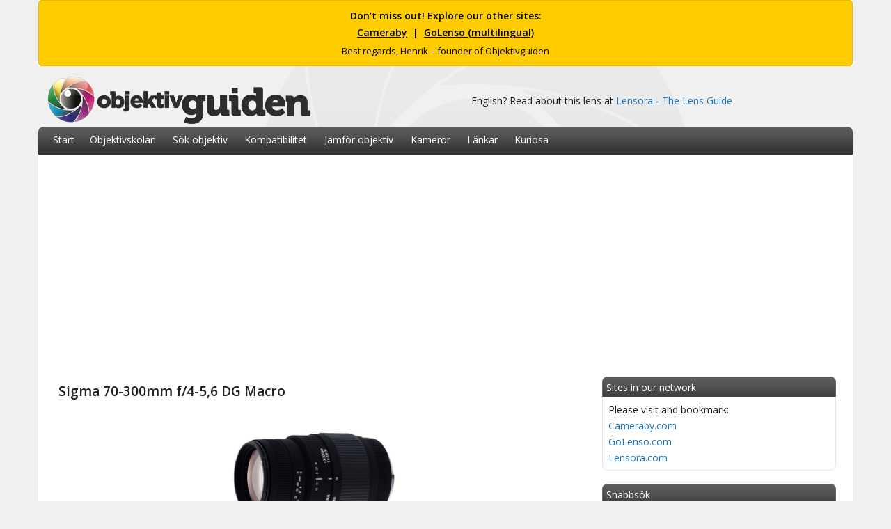

--- FILE ---
content_type: text/html
request_url: https://www.objektivguiden.se/lens.asp?id=328
body_size: 19892
content:
<!DOCTYPE html><html><head><meta http-equiv="Content-Type" content="text/html; charset=iso-8859-1"/>
<script>var __ezHttpConsent={setByCat:function(src,tagType,attributes,category,force,customSetScriptFn=null){var setScript=function(){if(force||window.ezTcfConsent[category]){if(typeof customSetScriptFn==='function'){customSetScriptFn();}else{var scriptElement=document.createElement(tagType);scriptElement.src=src;attributes.forEach(function(attr){for(var key in attr){if(attr.hasOwnProperty(key)){scriptElement.setAttribute(key,attr[key]);}}});var firstScript=document.getElementsByTagName(tagType)[0];firstScript.parentNode.insertBefore(scriptElement,firstScript);}}};if(force||(window.ezTcfConsent&&window.ezTcfConsent.loaded)){setScript();}else if(typeof getEzConsentData==="function"){getEzConsentData().then(function(ezTcfConsent){if(ezTcfConsent&&ezTcfConsent.loaded){setScript();}else{console.error("cannot get ez consent data");force=true;setScript();}});}else{force=true;setScript();console.error("getEzConsentData is not a function");}},};</script>
<script>var ezTcfConsent=window.ezTcfConsent?window.ezTcfConsent:{loaded:false,store_info:false,develop_and_improve_services:false,measure_ad_performance:false,measure_content_performance:false,select_basic_ads:false,create_ad_profile:false,select_personalized_ads:false,create_content_profile:false,select_personalized_content:false,understand_audiences:false,use_limited_data_to_select_content:false,};function getEzConsentData(){return new Promise(function(resolve){document.addEventListener("ezConsentEvent",function(event){var ezTcfConsent=event.detail.ezTcfConsent;resolve(ezTcfConsent);});});}</script>
<script>if(typeof _setEzCookies!=='function'){function _setEzCookies(ezConsentData){var cookies=window.ezCookieQueue;for(var i=0;i<cookies.length;i++){var cookie=cookies[i];if(ezConsentData&&ezConsentData.loaded&&ezConsentData[cookie.tcfCategory]){document.cookie=cookie.name+"="+cookie.value;}}}}
window.ezCookieQueue=window.ezCookieQueue||[];if(typeof addEzCookies!=='function'){function addEzCookies(arr){window.ezCookieQueue=[...window.ezCookieQueue,...arr];}}
addEzCookies([{name:"ezoab_500466",value:"mod7-c; Path=/; Domain=objektivguiden.se; Max-Age=7200",tcfCategory:"store_info",isEzoic:"true",},{name:"ezosuibasgeneris-1",value:"a3ef454c-2726-454e-5372-c41954a1472c; Path=/; Domain=objektivguiden.se; Expires=Wed, 03 Feb 2027 00:30:53 UTC; Secure; SameSite=None",tcfCategory:"understand_audiences",isEzoic:"true",}]);if(window.ezTcfConsent&&window.ezTcfConsent.loaded){_setEzCookies(window.ezTcfConsent);}else if(typeof getEzConsentData==="function"){getEzConsentData().then(function(ezTcfConsent){if(ezTcfConsent&&ezTcfConsent.loaded){_setEzCookies(window.ezTcfConsent);}else{console.error("cannot get ez consent data");_setEzCookies(window.ezTcfConsent);}});}else{console.error("getEzConsentData is not a function");_setEzCookies(window.ezTcfConsent);}</script><script type="text/javascript" data-ezscrex='false' data-cfasync='false'>window._ezaq = Object.assign({"edge_cache_status":11,"edge_response_time":6070,"url":"https://www.objektivguiden.se/lens.asp?id=328"}, typeof window._ezaq !== "undefined" ? window._ezaq : {});</script><script type="text/javascript" data-ezscrex='false' data-cfasync='false'>window._ezaq = Object.assign({"ab_test_id":"mod7-c"}, typeof window._ezaq !== "undefined" ? window._ezaq : {});window.__ez=window.__ez||{};window.__ez.tf={};</script><script type="text/javascript" data-ezscrex='false' data-cfasync='false'>window.ezDisableAds = true;</script>
<script data-ezscrex='false' data-cfasync='false' data-pagespeed-no-defer>var __ez=__ez||{};__ez.stms=Date.now();__ez.evt={};__ez.script={};__ez.ck=__ez.ck||{};__ez.template={};__ez.template.isOrig=true;__ez.queue=__ez.queue||function(){var e=0,i=0,t=[],n=!1,o=[],r=[],s=!0,a=function(e,i,n,o,r,s,a){var l=arguments.length>7&&void 0!==arguments[7]?arguments[7]:window,d=this;this.name=e,this.funcName=i,this.parameters=null===n?null:w(n)?n:[n],this.isBlock=o,this.blockedBy=r,this.deleteWhenComplete=s,this.isError=!1,this.isComplete=!1,this.isInitialized=!1,this.proceedIfError=a,this.fWindow=l,this.isTimeDelay=!1,this.process=function(){f("... func = "+e),d.isInitialized=!0,d.isComplete=!0,f("... func.apply: "+e);var i=d.funcName.split("."),n=null,o=this.fWindow||window;i.length>3||(n=3===i.length?o[i[0]][i[1]][i[2]]:2===i.length?o[i[0]][i[1]]:o[d.funcName]),null!=n&&n.apply(null,this.parameters),!0===d.deleteWhenComplete&&delete t[e],!0===d.isBlock&&(f("----- F'D: "+d.name),m())}},l=function(e,i,t,n,o,r,s){var a=arguments.length>7&&void 0!==arguments[7]?arguments[7]:window,l=this;this.name=e,this.path=i,this.async=o,this.defer=r,this.isBlock=t,this.blockedBy=n,this.isInitialized=!1,this.isError=!1,this.isComplete=!1,this.proceedIfError=s,this.fWindow=a,this.isTimeDelay=!1,this.isPath=function(e){return"/"===e[0]&&"/"!==e[1]},this.getSrc=function(e){return void 0!==window.__ezScriptHost&&this.isPath(e)&&"banger.js"!==this.name?window.__ezScriptHost+e:e},this.process=function(){l.isInitialized=!0,f("... file = "+e);var i=this.fWindow?this.fWindow.document:document,t=i.createElement("script");t.src=this.getSrc(this.path),!0===o?t.async=!0:!0===r&&(t.defer=!0),t.onerror=function(){var e={url:window.location.href,name:l.name,path:l.path,user_agent:window.navigator.userAgent};"undefined"!=typeof _ezaq&&(e.pageview_id=_ezaq.page_view_id);var i=encodeURIComponent(JSON.stringify(e)),t=new XMLHttpRequest;t.open("GET","//g.ezoic.net/ezqlog?d="+i,!0),t.send(),f("----- ERR'D: "+l.name),l.isError=!0,!0===l.isBlock&&m()},t.onreadystatechange=t.onload=function(){var e=t.readyState;f("----- F'D: "+l.name),e&&!/loaded|complete/.test(e)||(l.isComplete=!0,!0===l.isBlock&&m())},i.getElementsByTagName("head")[0].appendChild(t)}},d=function(e,i){this.name=e,this.path="",this.async=!1,this.defer=!1,this.isBlock=!1,this.blockedBy=[],this.isInitialized=!0,this.isError=!1,this.isComplete=i,this.proceedIfError=!1,this.isTimeDelay=!1,this.process=function(){}};function c(e,i,n,s,a,d,c,u,f){var m=new l(e,i,n,s,a,d,c,f);!0===u?o[e]=m:r[e]=m,t[e]=m,h(m)}function h(e){!0!==u(e)&&0!=s&&e.process()}function u(e){if(!0===e.isTimeDelay&&!1===n)return f(e.name+" blocked = TIME DELAY!"),!0;if(w(e.blockedBy))for(var i=0;i<e.blockedBy.length;i++){var o=e.blockedBy[i];if(!1===t.hasOwnProperty(o))return f(e.name+" blocked = "+o),!0;if(!0===e.proceedIfError&&!0===t[o].isError)return!1;if(!1===t[o].isComplete)return f(e.name+" blocked = "+o),!0}return!1}function f(e){var i=window.location.href,t=new RegExp("[?&]ezq=([^&#]*)","i").exec(i);"1"===(t?t[1]:null)&&console.debug(e)}function m(){++e>200||(f("let's go"),p(o),p(r))}function p(e){for(var i in e)if(!1!==e.hasOwnProperty(i)){var t=e[i];!0===t.isComplete||u(t)||!0===t.isInitialized||!0===t.isError?!0===t.isError?f(t.name+": error"):!0===t.isComplete?f(t.name+": complete already"):!0===t.isInitialized&&f(t.name+": initialized already"):t.process()}}function w(e){return"[object Array]"==Object.prototype.toString.call(e)}return window.addEventListener("load",(function(){setTimeout((function(){n=!0,f("TDELAY -----"),m()}),5e3)}),!1),{addFile:c,addFileOnce:function(e,i,n,o,r,s,a,l,d){t[e]||c(e,i,n,o,r,s,a,l,d)},addDelayFile:function(e,i){var n=new l(e,i,!1,[],!1,!1,!0);n.isTimeDelay=!0,f(e+" ...  FILE! TDELAY"),r[e]=n,t[e]=n,h(n)},addFunc:function(e,n,s,l,d,c,u,f,m,p){!0===c&&(e=e+"_"+i++);var w=new a(e,n,s,l,d,u,f,p);!0===m?o[e]=w:r[e]=w,t[e]=w,h(w)},addDelayFunc:function(e,i,n){var o=new a(e,i,n,!1,[],!0,!0);o.isTimeDelay=!0,f(e+" ...  FUNCTION! TDELAY"),r[e]=o,t[e]=o,h(o)},items:t,processAll:m,setallowLoad:function(e){s=e},markLoaded:function(e){if(e&&0!==e.length){if(e in t){var i=t[e];!0===i.isComplete?f(i.name+" "+e+": error loaded duplicate"):(i.isComplete=!0,i.isInitialized=!0)}else t[e]=new d(e,!0);f("markLoaded dummyfile: "+t[e].name)}},logWhatsBlocked:function(){for(var e in t)!1!==t.hasOwnProperty(e)&&u(t[e])}}}();__ez.evt.add=function(e,t,n){e.addEventListener?e.addEventListener(t,n,!1):e.attachEvent?e.attachEvent("on"+t,n):e["on"+t]=n()},__ez.evt.remove=function(e,t,n){e.removeEventListener?e.removeEventListener(t,n,!1):e.detachEvent?e.detachEvent("on"+t,n):delete e["on"+t]};__ez.script.add=function(e){var t=document.createElement("script");t.src=e,t.async=!0,t.type="text/javascript",document.getElementsByTagName("head")[0].appendChild(t)};__ez.dot=__ez.dot||{};__ez.queue.addFileOnce('/detroitchicago/boise.js', '/detroitchicago/boise.js?gcb=195-1&cb=5', true, [], true, false, true, false);__ez.queue.addFileOnce('/parsonsmaize/abilene.js', '/parsonsmaize/abilene.js?gcb=195-1&cb=e80eca0cdb', true, [], true, false, true, false);__ez.queue.addFileOnce('/parsonsmaize/mulvane.js', '/parsonsmaize/mulvane.js?gcb=195-1&cb=e75e48eec0', true, ['/parsonsmaize/abilene.js'], true, false, true, false);__ez.queue.addFileOnce('/detroitchicago/birmingham.js', '/detroitchicago/birmingham.js?gcb=195-1&cb=539c47377c', true, ['/parsonsmaize/abilene.js'], true, false, true, false);</script>
<script data-ezscrex="false" type="text/javascript" data-cfasync="false">window._ezaq = Object.assign({"ad_cache_level":0,"adpicker_placement_cnt":0,"ai_placeholder_cache_level":0,"ai_placeholder_placement_cnt":-1,"domain":"objektivguiden.se","domain_id":500466,"ezcache_level":1,"ezcache_skip_code":11,"has_bad_image":0,"has_bad_words":0,"is_sitespeed":0,"lt_cache_level":0,"response_size":139238,"response_size_orig":133403,"response_time_orig":6147,"template_id":5,"url":"https://www.objektivguiden.se/lens.asp?id=328","word_count":0,"worst_bad_word_level":0}, typeof window._ezaq !== "undefined" ? window._ezaq : {});__ez.queue.markLoaded('ezaqBaseReady');</script>
<script type='text/javascript' data-ezscrex='false' data-cfasync='false'>
window.ezAnalyticsStatic = true;

function analyticsAddScript(script) {
	var ezDynamic = document.createElement('script');
	ezDynamic.type = 'text/javascript';
	ezDynamic.innerHTML = script;
	document.head.appendChild(ezDynamic);
}
function getCookiesWithPrefix() {
    var allCookies = document.cookie.split(';');
    var cookiesWithPrefix = {};

    for (var i = 0; i < allCookies.length; i++) {
        var cookie = allCookies[i].trim();

        for (var j = 0; j < arguments.length; j++) {
            var prefix = arguments[j];
            if (cookie.indexOf(prefix) === 0) {
                var cookieParts = cookie.split('=');
                var cookieName = cookieParts[0];
                var cookieValue = cookieParts.slice(1).join('=');
                cookiesWithPrefix[cookieName] = decodeURIComponent(cookieValue);
                break; // Once matched, no need to check other prefixes
            }
        }
    }

    return cookiesWithPrefix;
}
function productAnalytics() {
	var d = {"pr":[6],"omd5":"7d736e182773e75d3a6705cd43fe57f4","nar":"risk score"};
	d.u = _ezaq.url;
	d.p = _ezaq.page_view_id;
	d.v = _ezaq.visit_uuid;
	d.ab = _ezaq.ab_test_id;
	d.e = JSON.stringify(_ezaq);
	d.ref = document.referrer;
	d.c = getCookiesWithPrefix('active_template', 'ez', 'lp_');
	if(typeof ez_utmParams !== 'undefined') {
		d.utm = ez_utmParams;
	}

	var dataText = JSON.stringify(d);
	var xhr = new XMLHttpRequest();
	xhr.open('POST','/ezais/analytics?cb=1', true);
	xhr.onload = function () {
		if (xhr.status!=200) {
            return;
		}

        if(document.readyState !== 'loading') {
            analyticsAddScript(xhr.response);
            return;
        }

        var eventFunc = function() {
            if(document.readyState === 'loading') {
                return;
            }
            document.removeEventListener('readystatechange', eventFunc, false);
            analyticsAddScript(xhr.response);
        };

        document.addEventListener('readystatechange', eventFunc, false);
	};
	xhr.setRequestHeader('Content-Type','text/plain');
	xhr.send(dataText);
}
__ez.queue.addFunc("productAnalytics", "productAnalytics", null, true, ['ezaqBaseReady'], false, false, false, true);
</script><base href="https://www.objektivguiden.se/lens.asp?id=328"/>
	

	
<script async="" src="//pagead2.googlesyndication.com/pagead/js/adsbygoogle.js"></script>
<script>
  (adsbygoogle = window.adsbygoogle || []).push({
    google_ad_client: "ca-pub-2923352086731429",
    enable_page_level_ads: true
  });
</script>



<meta property="og:image" content="http://www.objektivguiden.se/images/fb_share/logo.jpg"/>
<link rel="image_src" href="https://www.objektivguiden.se/images/fb_share/logo.jpg" />




<meta name="keywords" content="Sigma 70-300mm f/4-5,6 DG Macro,Objektivguiden,guide,objektiv,lens,begagnat,begagnade,begagnad,info,spec,specs,test,tests,reviews,review,compare,comparison,vs,versus,Sigma,4,5,6,f/4-5,6,70,300,70-300,2005,Macro,Makro,tele,zoomfilter,58,58mm,hood,lenshood,LH635-01,mm,f,help,buy"/>

<meta name="description" content="Objektivet tillverkas av Sigma (modellen lanserades 2005) och tillhör kategorin Macro telezoom; ett teleobjektiv med möjlighet att zooma in och ut. Objektivet har en brännvidd på 70-300 mm.
"/>

<meta property="og:image" content="http://www.objektivguiden.se/images/lenses/12015.jpg"/>
<link rel="image_src" href="https://www.objektivguiden.se/images/lenses/12015.jpg" />


<title>Sigma 70-300mm f/4-5,6 DG Macro - Objektivguiden</title>



<meta name="copyright" content="Henrik Törner"/> 



<meta name="robots" content="index,follow"/>

<!-- Google tag (gtag.js) -->
<script async="" src="https://www.googletagmanager.com/gtag/js?id=G-T7FM1ZWL5Q"></script>
<script>
  window.dataLayer = window.dataLayer || [];
  function gtag(){dataLayer.push(arguments);}
  gtag('js', new Date());

  gtag('config', 'G-T7FM1ZWL5Q');
</script>



<link rel="shortcut icon" type="image/x-icon" href="images/icon/icon.ico"/>

<link rel="apple-touch-icon-precomposed" href="images/apple/ios/icon57x57.png"/>
<link rel="apple-touch-icon-precomposed" sizes="72x72" href="images/apple/ios/icon72x72.png"/>
<link rel="apple-touch-icon-precomposed" sizes="114x114" href="images/apple/ios/icon114x114.png"/>



<script src="/js/jquery.js" type="text/javascript"></script>

<script type="text/javascript">

function resetSearchbox()
{
	if(document.searchForm.searchq.value == 'Sök objektiv')
	{
		document.searchForm.searchq.value = '';
	}
}


</script>


<!-- Begin Cookie Consent plugin by Silktide - http://silktide.com/cookieconsent -->
<script type="text/javascript">
    window.cookieconsent_options = {"message":"Objektivguiden använder \"cookies\" för att ge dig som besökare en bättre upplevelse.","dismiss":"Jag förstår","learnMore":"Mer information","link":"http://www.objektivguiden.se/cookiepolicy.asp","theme":"light-bottom"};
</script>

<script type="text/javascript" src="//s3.amazonaws.com/cc.silktide.com/cookieconsent.latest.min.js"></script>
<!-- End Cookie Consent plugin -->


<script type="text/javascript">
    window._mNHandle = window._mNHandle || {};
    window._mNHandle.queue = window._mNHandle.queue || [];
    medianet_versionId = "3121199";
</script>

<link href="https://fonts.googleapis.com/css?family=Open+Sans:600,400" rel="stylesheet" type="text/css" />

<link rel="stylesheet" type="text/css" href="css.css"/>

<link rel='canonical' href='https://objektivguiden.se/lens.asp?id=328' />
<script type='text/javascript'>
var ezoTemplate = 'orig_site';
var ezouid = '1';
var ezoFormfactor = '1';
</script><script data-ezscrex="false" type='text/javascript'>
var soc_app_id = '0';
var did = 500466;
var ezdomain = 'objektivguiden.se';
var ezoicSearchable = 1;
</script></head>


<body>

<div align="center">
<div class="bodycontent">

<p align="center" style="
    background-color:#ffcc00; 
    color:#000; 
    font-family:&#39;Open Sans&#39;, sans-serif; 
    font-size:14px; 
    font-weight:bold; 
    padding:12px 15px; 
    margin:0; 
    border:1px solid #e6b800;
    border-radius:5px;">
    Don’t miss out! Explore our other sites:<br/>
    <span style="display:inline-block; margin-top:5px;">
        <a href="https://cameraby.com/en" target="_blank" style="color:#000; text-decoration:underline;">Cameraby</a> &nbsp;|&nbsp;
        <a href="https://golenso.com" target="_blank" style="color:#000; text-decoration:underline;">GoLenso (multilingual)</a>
    </span>
    <br/><span style="font-size:13px; font-weight:normal; display:inline-block; margin-top:8px;">
        Best regards, Henrik – founder of Objektivguiden
    </span>
</p>





     
<table border="0" width="1030" cellpadding="0" cellspacing="0" class="textnormal"> 
 
<tbody><tr><td>
<div class="banner">
<table class="textnormal" width="990">
<tbody><tr><td align="left">
<a href="https://www.objektivguiden.se" title="Hem"><img src="images/logo/swelarge.png" height="70" border="0" alt="Objektivguiden - Jämför och sök efter objektiv till din kamera"/></a>
</td>

<td align="right">English? Read about this lens at <a href="https://www.lensora.com/lens.asp?id=328" title="Read more about this lens at Lensora.com">Lensora - The Lens Guide</a></td>



</tr></tbody></table>
</div>

</td>

</tr>
    
<tr><td align="left" valign="middle">
<div class="menu">
<table class="textmenu" cellspacing="3" cellpadding="0" width="740" height="38" align="left">
<tbody><tr>
          <td align="left" valign="middle">
          <div class="separatormenu" style="width:15px"></div>
          </td>
          
          
          <td align="left" valign="middle">
          <a href="https://www.objektivguiden.se" style="text-decoration:none;"><font color="#ffffff">Start</font></a></td>
          
           <td align="left" valign="middle">
          <div class="separatormenu"></div>
          </td>
          
          <td align="left" valign="middle">
          <a href="https://www.objektivguiden.se/school.asp" style="text-decoration:none;"><font color="#ffffff">Objektivskolan</font></a>
          </td>
          
           <td align="left" valign="middle">
          <div class="separatormenu"></div>
          </td>
          
          <td align="left" valign="middle">
          <a href="https://www.objektivguiden.se/lenses.asp" style="text-decoration:none;"><font color="#ffffff">Sök objektiv</font></a>
          </td>
          
           <td align="left" valign="middle">
          <div class="separatormenu"></div>
          </td>
          
          
          <td align="left" valign="middle">
          <a href="https://www.objektivguiden.se/compability.asp" style="text-decoration:none;"><font color="#ffffff">Kompatibilitet</font></a>
          </td>
          
           <td align="left" valign="middle">
          <div class="separatormenu"></div>
          </td>
         
          
          <td align="left" valign="middle">
           <a href="https://www.objektivguiden.se/compare.asp" style="text-decoration:none;"><font color="#ffffff">Jämför objektiv</font></a></td>
           
           <td align="left" valign="middle">
          <div class="separatormenu"></div>
          </td>
          
           
           <td align="left" valign="middle"><a href="https://www.objektivguiden.se/cameras.asp" style="text-decoration:none;"><font color="#ffffff">Kameror</font></a></td>
           
            <td align="left" valign="middle">
          <div class="separatormenu"></div>
          </td>
          
           <td align="left" valign="middle"><a href="https://www.objektivguiden.se/links.asp" style="text-decoration:none;"><font color="#ffffff">Länkar</font></a></td>
         
          <td align="left" valign="middle">
          <div class="separatormenu"></div>
          </td>
          
         <td align="left" valign="middle"><a href="https://www.objektivguiden.se/list_main.asp" style="text-decoration:none;"><font color="#ffffff">Kuriosa</font></a>
         </td>
       
          
        </tr>

        </tbody></table>
    
</div>

</td>
</tr>

   
<tr><td>
<div class="bodybg">

<table border="0" cellpadding="0" cellspacing="0" class="textnormal" align="left">
  
       <tbody><tr bgcolor="#FFFFFF">
        <td align="left" valign="top" class="textnormal">
       
        <div id="searchresult"></div>
        
        
        <div itemscope="" itemtype="http://schema.org/Product" class="content_lens"> 
		

<script src="https://cdn.jquerytools.org/1.2.3/jquery.tools.min.js"></script>




<table class="contentpage">
<tbody><tr>
	<td class="textnormal" colspan="3"><h1 itemprop="name">Sigma 70-300mm f/4-5,6 DG Macro</h1>
	</td>
</tr>
  <tr>
	<td width="350" align="center"><br/>
	
	<a href="productimages.asp?lens=328" title="Bilder på Sigma 70-300mm f/4-5,6 DG Macro"><img src="images/lenses_big/12015_1.jpg" width="250" border="0" alt="Sigma 70-300mm f/4-5,6 DG Macro"/></a>
	
	<br/><br/></td>



</tr></tbody></table>

<br/>



<div>

    
    
    </form><table width="730" class="textnormal" cellpadding="3" cellspacing="2">
    

<tbody><tr><td align="left" valign="top">

Detta är ett&nbsp;zoom-objektiv&nbsp;som tillverkats av&nbsp;Sigma&nbsp;och modellen lanserades&nbsp;2005.
<br/>
Objektivet tillhör kategorin&nbsp;
telezoom; ett teleobjektiv med möjlighet att zooma in och ut.
</td></tr>

<tr><td align="left" valign="top">
Objektivet har macro-egenskaper men klarar inte av att återge saker i sin äkta storlek (1:1). Därför bör man ta benämningen &#39;Macro&#39; med en nypa salt och är det just Macro-biten något man värdesätter högt bör man kanske titta på andra alternativ.

</td></tr>








<tr><td><a href="list_lenses.asp?sel=manu&amp;value=Sigma">Se alla objektiv släppta av&nbsp;Sigma</a></td></tr>

<tr><td><a href="list_lenses.asp?sel=year&amp;value=2005">Se alla objektiv som lanserades&nbsp;2005</a></td></tr>
    

	<tr><td class="textnormal"><a href="school_types_macro.asp">Läs mer om&nbsp;macro-objektiv</a></td></tr><tr><td class="textnormal"><a href="school_types_tele.asp">Läs mer om&nbsp;teleobjektiv</a></td></tr>
<tr><td class="textsmalldisabled" align="center">&nbsp;</td></tr>

<tr><td class="textnormal" align="left">

<script async="" src="//pagead2.googlesyndication.com/pagead/js/adsbygoogle.js"></script>
<!-- Objektivguiden 728x90 TextOchBild FFFFF -->
<ins class="adsbygoogle" style="display:inline-block;width:728px;height:90px" data-ad-client="ca-pub-2923352086731429" data-ad-slot="1750024207"></ins>
<script>
(adsbygoogle = window.adsbygoogle || []).push({});
</script>

</td></tr>


<tr><td class="textnormal">&nbsp;</td></tr>



<tr><td class="texttitle">Kompabilitet, autofokus och brännvidd</td></tr>
<tr><td>Objektivet finns för både Canon- och Nikon-kameror, men det är två olika versioner av objektivet så det är viktigt att du vid köp väljer den version som är anpassat för just ditt kameramärke.</td></tr>

<tr><td>Detta objektiv är konstrukterat för att passa med alla modeller av&nbsp;Canon&nbsp;och&nbsp;Nikon-kameror, oavsett modell och sensortyp.</td></tr>

<tr><td class="textnormal">
Här är det enbart Canon-versionen av objektivet som har inbyggd autofokusmotor.&nbsp;Möjlighet till att använda autofokus finns för Nikon-kameror om kameran har en inbyggd autofokusmotor. På vissa billigare kameror från Nikon saknas en inbyggd autofokusmotor och vi på Objektivguiden värdesätter autofokus, därför har vi i listan över kompatibla kameror valt att enbart visa de kameror som du kan få autofokus tillsammans med.

</td></tr>
<tr><td class="textnormal">Objektivet har en brännvidd på&nbsp;70-300 mm.

Beroende på vilken kamera objektivet används kommer den upplevda brännvidden att variera. Se därför gärna listan över kompatibla kameror nedan. Där visas också vilken motsvarande brännvidd du får på respektive kamera.

</td></tr>

<tr><td class="textnormal">En positiv sak är att detta objektiv har ett rejält brännviddsomfång, där läget från maximalt ut- till inzoomat är stort och detta ökar objektivets mångsidighet eftersom du som fotograf enkelt kan komponera om din bild utan att flytta dig fysiskt.</td></tr> 

<tr><td><a href="camera_sel.asp?lens=328">Se kompatibla kameror och upplevd brännvidd</a></td></tr>

<tr><td class="textnormal"><a href="school_zoom_view.asp">Läs mer om brännvidd och det synfält du ser</a></td></tr>

<tr><td class="textnormal"><a href="school_cropfactor.asp">Läs mer om kamerans påverkan på brännvidden</a></td></tr>

<tr><td><a href="school_autofocus_engine.asp">Läs mer om autofokusmotor och betydelsen av denna</a></td></tr>


<tr><td class="textnormal">&nbsp;</td></tr>

<tr><td class="textnormal">
<script async="" src="//pagead2.googlesyndication.com/pagead/js/adsbygoogle.js"></script>
<!-- Objektivguiden 728x90 TextOchBild FFFFF -->
<ins class="adsbygoogle" style="display:inline-block;width:728px;height:90px" data-ad-client="ca-pub-2923352086731429" data-ad-slot="1750024207"></ins>
<script>
(adsbygoogle = window.adsbygoogle || []).push({});
</script>
</td></tr>


<tr><td class="textnormal">&nbsp;</td></tr>

<tr><td class="texttitle">Ljusstyrka och bildstabilisator</td></tr>

<tr><td>
Objektivets ljusstyrka och bländarvärde är&nbsp;f/4-5,6.
</td></tr>

<tr><td class="textnormal">

Objektivet är inte speciellt ljusstarkt och detta är värt att tänka på innan eller vid köp. För att kompensera mot objektivets mindre ljusstyrka kan du vid mindre gynnsamma ljusförhållanden tvingas till högre ISO-tal (vilket genererar mer brus i bilden), längre slutartider (vilket kan ge viss rörelseoskärpa) eller blixt. Läs gärna mer via länken nedan vad objektivets ljusstyrka betyder för dig som fotograf.


</td></tr>

<tr><td class="textnormal">En sak att tänka på är att objektivet har en föränderlig ljusstyrka, vilket innebär att beroende på hur mycket du har zoomat in så kan objektivet ha mer eller mindre bra ljusstyrka. Vid&nbsp;70&nbsp;mm har objektivet ljusstyrkan f/4&nbsp;och vid&nbsp;300&nbsp;mm är ljusstyrkan f/5,6.&nbsp;Via länken nedan kan du läsa mer kring vad detta kan innebära för dig som fotograf.
</td></tr> 

<tr><td>Objektivet saknar bildstabilisator vilket annars är bra för att undvika viss rörelseoskärpa som kan uppstå när man använder för långsamma slutartider.&nbsp;
</td></tr>

<tr><td><a href="school_ap_gen.asp">Läs mer om bländaren och ett objektivs ljusstyrka</a></td></tr>

<tr><td class="textnormal"><a href="school_ap_varzoom.asp">Läs mer om föränderlig ljusstyrka vid olika brännviddstal</a></td></tr>

<tr><td class="textnormal"><a href="school_image_stabilization.asp">Läs mer om hur en bildstabilisator fungerar</a></td></tr>



<tr><td class="textnormal">&nbsp;</td></tr>


<tr><td class="textnormal" align="center">

<script async="" src="//pagead2.googlesyndication.com/pagead/js/adsbygoogle.js"></script>
<!-- Objektivguiden 728x90 TextOchBild FFFFF -->
<ins class="adsbygoogle" style="display:inline-block;width:728px;height:90px" data-ad-client="ca-pub-2923352086731429" data-ad-slot="1750024207"></ins>
<script>
(adsbygoogle = window.adsbygoogle || []).push({});
</script>

</td></tr>


<tr><td class="textnormal">&nbsp;</td></tr>


<tr><td class="texttitle">Filter och motljusskydd</td></tr>
<tr><td>Objektivet har en traditionell filtergänga framtill på objektivet och måttet är&nbsp;58&nbsp;mm vilket också de filter du skall använda måste ha. Att ha ett UV-filter framtill på objektivet kan vara en billig försäkring, mot repor och andra oförutsedda händelser.
</td></tr>

<tr><td class="textnormal">
Om du köper detta objektiv följer det med ett motljusskydd, vars modellbeteckning är&nbsp;&#34;LH635-01&#34;.


</td></tr><tr><td><a href="school_filter.asp">Läs mer om filter</a></td></tr>
<tr><td class="textnormal"><a href="school_lenshood.asp">Läs mer om motljusskydd</a></td></tr>

<tr><td class="textnormal">&nbsp;</td></tr>
<tr><td class="textnormal">
<script async="" src="//pagead2.googlesyndication.com/pagead/js/adsbygoogle.js"></script>
<!-- Objektivguiden 728x90 TextOchBild FFFFF -->
<ins class="adsbygoogle" style="display:inline-block;width:728px;height:90px" data-ad-client="ca-pub-2923352086731429" data-ad-slot="1750024207"></ins>
<script>
(adsbygoogle = window.adsbygoogle || []).push({});
</script>
</td></tr>
<tr><td class="textnormal">&nbsp;</td></tr>



<tr><td class="textnormal">&nbsp;</td></tr>

<tr><td class="texttitle">Olika versioner av objektivet</td></tr>

<tr><td>Objektivet har ersatts av&nbsp;flera nyare versioner.&nbsp;Innan eventuellt köp, jämför gärna de olika utgåvorna.</td></tr>



<tr><td class="textnormal">Sigma 70-300mm f/4-5,6 DG Macro&nbsp;<font class="textnormaldisabled">(2005)&nbsp;&lt;&lt;&nbsp;Objektivet du just nu tittar på</font></td></tr>

<tr><td class="textnormal"><a href="lens.asp?id=119">Sigma 70-300mm f/4-5,6 DG APO Macro</a>&nbsp;<font class="textnormaldisabled">(2005)</font></td></tr><tr><td class="textnormal"><a href="lens.asp?id=332">Sigma 70-300mm f/4-5,6 DG OS</a>&nbsp;<font class="textnormaldisabled">(2010)</font></td></tr>

<form name="ProduktHistory" method="POST" action="compare2.asp?from=product" class="textnormal">
<input type="hidden" name="objektiv1" value="0"/>
			<input type="hidden" name="objektiv2" value="0"/>
			<input type="hidden" name="objektiv3" value="328"/>
			<input type="hidden" name="objektiv4" value="119"/>
			<input type="hidden" name="objektiv5" value="332"/>
    <tr>
	<td><input type="submit" class="textnormal" value="Jämför versioner"/>
    
    </td></tr>
    






<tr><td class="textnormal">&nbsp;</td></tr>
<tr><td class="textnormal">
<script async="" src="//pagead2.googlesyndication.com/pagead/js/adsbygoogle.js"></script>
<!-- Objektivguiden 728x90 TextOchBild FFFFF -->
<ins class="adsbygoogle" style="display:inline-block;width:728px;height:90px" data-ad-client="ca-pub-2923352086731429" data-ad-slot="1750024207"></ins>
<script>
(adsbygoogle = window.adsbygoogle || []).push({});
</script>
</td></tr>
<tr><td class="textnormal">&nbsp;</td></tr>





<tr><td class="texttitle">Bilder (produkt- och exempelbilder)</td></tr>
<tr><td>För att se större produktbilder på objektivet, klicka nedan.</td></tr>
<tr><td>Vid sidan om att titta på produktbilder är det också bra att studera bilder tagna med objektivet. Detta kan ge dig en djupare inblick i hurdana bilder detta objektiv kan åstadkomma, känslan av brännvidd mm.</td></tr>
<tr><td class="textnormal"><a href="productimages.asp?lens=328" title="Bilder på Sigma 70-300mm f/4-5,6 DG Macro">Bilder på Sigma 70-300mm f/4-5,6 DG Macro</a></td></tr>
<tr><td class="textnormal"><a href="sampleimages.asp?lens=328" title="Bilder tagna med Sigma 70-300mm f/4-5,6 DG Macro">Bilder tagna med Sigma 70-300mm f/4-5,6 DG Macro</a></td></tr>

<tr><td class="textnormal">&nbsp;</td></tr>



      
        
      

<tr><td class="texttitle">Saker att tänka på innan köp</td></tr>
<tr><td>Nedan summeras några punkter som kan liknas med för- och nackdelar för detta objektiv. Dessa baseras helt på de fakta och värden som finns att tillgå via objektivets specifikation, men vi rekommenderar starkt att ni också läser och tar del av de inrapporterade recensioner som finns; detta för att få en mer nyanserad åsikt. Recensenternas åsikter speglar verkligheten och objektivets prestanda på ett mer korrekt sätt, men här är vartfall lite olika punkter att ta hänsyn till innan köp av detta objektiv.</td></tr>

<tr><td>
<table class="textnormal">


 
 <tbody><tr>
  <td><img src="images/buttons/24x24_plus_green.png" width="24" height="24"/></td><td>Priset (<a href="priceinfo.asp?lens=328" title="Bästa pris för Sigma 70-300mm f/4-5,6 DG Macro">mer info</a>)</td></tr>
 
<tr><td></td><td>Lägsta pris hos Prisjakt är:</td></tr>

<tr><td></td><td><table cellpadding="0" cellspacing="0" class="textnormal">


<tbody><tr>
<td align="left" class="textnormal"><script type="text/javascript" src="https://extern.prisjakt.nu/produkt_extern.php?p=61969&amp;type=pris1&amp;ref=61278"></script>&nbsp;om du har en Canon-kamera</td>
</tr>

<tr>
<td align="left" class="textnormal"><script type="text/javascript" src="https://extern.prisjakt.nu/produkt_extern.php?p=61971&amp;type=pris1&amp;ref=61278"></script>&nbsp;om du har en Nikon-kamera</td>
</tr>
 

</tbody></table></td></tr>


  <tr><td><img src="images/buttons/24x24_plus_green.png" width="24" height="24"/></td><td>Stort brännviddsomfång</td></tr>
  <tr>
  <td><img src="images/buttons/24x24_plus_green.png" width="24" height="24"/></td><td>Fungerar på samtliga sensortyper</td></tr>
  
 <tr>
  <td><img src="images/buttons/24x24_plus_green.png" width="24" height="24"/></td><td>Motljusskydd ingår</td></tr>
  <tr>
  <td><img src="images/buttons/24x24_minus_red.png" width="24" height="24"/></td><td>Saknar inbyggd autofokus-motor&nbsp;(gäller enbart Nikon-versionen)</td></tr>
  
<tr>  <td><img src="images/buttons/24x24_minus_red.png" width="24" height="24"/></td><td>Saknar inbyggd bildstabilisator</td></tr>

 <tr>
  <td><img src="images/buttons/24x24_minus_red.png" width="24" height="24"/></td><td>Ljussvagt med sina f/5,6</td></tr>
  
 <tr>
  <td><img src="images/buttons/24x24_minus_red.png" width="24" height="24"/></td><td>Föränderlig ljusstyrka vid olika brännvidder</td></tr>
  <tr>
  <td><img src="images/buttons/24x24_minus_red.png" width="24" height="24"/></td><td>Utger sig för att vara ett Macro-objektiv men kan inte återge skala 1:1</td></tr>
  <tr><td><img src="images/buttons/24x24_minus_red.png" width="24" height="24"/></td><td>Objektivet har ersatts av&nbsp;flera nyare versioner</td></tr>
 <tr>
  <td><img src="images/buttons/24x24_minus_red.png" width="24" height="24"/></td><td>Objektivet är ej tätat mot fukt och damm</td></tr>
  





  
  </tbody></table>
</td></tr>



</tbody></table>
<br/>















<div><table width="680" class="textnormal" cellpadding="5" cellspacing="0">	
<tbody><tr><td colspan="2" class="textnormal"><font class="texttitle">Specifikation</font></td></tr>

<tr><td bgcolor="#f0f0f0" width="200" class="textnormal">Produktbenämning:</td><td bgcolor="#f0f0f0" class="textnormal">Sigma 70-300mm f/4-5,6 DG Macro&nbsp;(<a href="school_dict.asp?sortby=Sigma">Se ordlista</a>)</td></tr>

<tr><td class="textnormal">Lanseringsår:</td>
	<td class="textnormal"><a href="list_lenses.asp?sel=year&amp;value=2005">2005</a></td></tr>
	
<tr><td bgcolor="#f0f0f0" width="200" class="textnormal">Tillverkare:</td><td bgcolor="#f0f0f0" class="textnormal"><a href="list_lenses.asp?sel=manu&amp;value=Sigma">Sigma</a></td></tr>

<tr><td align="left" valign="top" class="textnormal">Typ av objektiv:</td><td class="textnormal">
	<a href="school_types_tele.asp">Telezoom</a>

</td></tr>


    <tr><td align="left" valign="top" class="textnormal"></td><td class="textnormal"><a href="school_types_macro.asp">Macro</a></td></tr>
    
  

<tr><td bgcolor="#f0f0f0" class="textnormal">Konstruktion:</td><td bgcolor="#f0f0f0" class="textnormal">
	Zoom (möjlighet att zooma in och ut)</td></tr>
    
<tr><td align="left" valign="top">Passar kameror av fabrikat:</td>
	<td class="textnormal">
	Canon (<a href="camera_sel.asp?lens=328">se kompatibla kameror</a>)<br/>Nikon (<a href="camera_sel.asp?lens=328">se kompatibla kameror</a>)
	</td></tr>

<tr><td bgcolor="#f0f0f0" class="textnormal">1:1 vid Macro:</td><td bgcolor="#f0f0f0" class="textnormal"><table class="textnormal"><tbody><tr>
	<td><img src="images/buttons/24x24_no.png" width="18" height="18"/></td>
</tr></tbody></table></td></tr>  

<tr><td class="textnormal">Kompatibilitet:</td><td class="textnormal"><table class="textnormal"><tbody><tr>
	<td><img src="images/buttons/24x24_yes.png" width="18" height="18"/></td><td>Fungerar på samtliga sensorer</td><td>&nbsp;(<a href="camera_sel.asp?lens=328">se kompatibla kameror</a>)</td></tr></tbody></table></td></tr>
    
<tr><td bgcolor="#f0f0f0" class="textnormal">Autofokus:</td><td bgcolor="#f0f0f0" class="textnormal"><table class="textnormal"><tbody><tr><td>
	<img src="images/buttons/24x24_yes.png" width="18" height="18"/></td><td>Ja
    
    </td>
</tr></tbody></table></td></tr>

<tr><td class="textnormal">Inbyggd autofokusmotor:</td>

<td class="textnormal">
<table class="textnormal">

<tbody><tr><td>
	
			<table class="textnormal">
			<tbody><tr><td valign="middle"><img src="images/buttons/24x24_yes.png" width="18" height="18"/></td><td valign="middle">Canon</td></tr>
			<tr><td valign="middle"><img src="images/buttons/24x24_no.png" width="18" height="18"/></td><td valign="middle">Nikon</td></tr>
			</tbody></table>
			
</td></tr>
		
	

<tr><td class="textnormal">Nikon; för autofokus krävs en kamera med inbyggd autofokus-motor</td></tr>
    <tr><td class="textnormal"><a href="camera_sel.asp?lens=328">Se lista över kompatibla kameror</a></td></tr>

</tbody></table>
</td></tr>


<tr><td bgcolor="#f0f0f0" class="textnormal">Maximal bländare/ljusstyrka:</td><td bgcolor="#f0f0f0" class="textnormal">
	f/4-5,6</td></tr>
	<tr><td bgcolor="#f0f0f0" class="textnormal"></td><td bgcolor="#f0f0f0" class="textnormal">Objektivets ljusstyrka varierar vid olika brännvidder.<br/>f/4&nbsp;vid&nbsp;70&nbsp;mm<br/>f/5,6&nbsp;vid&nbsp;300&nbsp;mm<br/>(<a href="school_ap_varzoom.asp">Läs mer</a>)</td></tr>

<tr><td class="textnormal">Brännviddsomfång:</td><td class="textnormal">
	70-300 mm</td></tr>

     
<tr><td class="textnormal"></td><td class="textnormal">Beroende på vilken kamera detta objektiv används på kan den upplevda brännvidden variera. Detta beror på kamerans sensorstorlek och den reella brännvidden blir följande:<br/>
<table class="textnormal">

<tbody><tr><td align="right" class="textnormal">&nbsp;&nbsp;70-300 mm</td><td align="left" class="textnormal">på&nbsp;Canon FF,&nbsp;Fullformat</td></tr>
<tr><td align="right" class="textnormal">&nbsp;&nbsp;91-390 mm</td><td align="left" class="textnormal">på&nbsp;Canon APS-H</td></tr>
<tr><td align="right" class="textnormal">&nbsp;&nbsp;112-480 mm</td><td align="left" class="textnormal">på&nbsp;Canon APS-C</td></tr>

<tr><td align="right" class="textnormal">&nbsp;&nbsp;70-300 mm</td><td align="left" class="textnormal">på&nbsp;Nikon FX,&nbsp;Fullformat</td></tr>
<tr><td align="right" class="textnormal">&nbsp;&nbsp;105-450&nbsp;mm</td><td align="left" class="textnormal">på&nbsp;Nikon DX, APS-C</td></tr>

<tr><td colspan="2" class="textnormal"><a href="camera_sel.asp?lens=328">Se lista, kamera för kamera</a></td></tr> 
</tbody></table>


</td></tr><tr><td class="textnormal"></td><td class="textnormal"><a href="school_cropfactor.asp">Läs mer om kamerans påverkan av brännvidden och det slutgiltiga synfältet i bilden</a></td></tr>

<tr><td bgcolor="#f0f0f0" class="textnormal">Uppbyggnad:</td><td bgcolor="#f0f0f0" class="textnormal">
	14&nbsp;linser / 10&nbsp;grupper
	</td></tr>
	
<tr><td class="textnormal">Bildstabilisator:</td><td class="textnormal"><table class="textnormal"><tbody><tr>
<td><img src="images/buttons/24x24_no.png" width="18" height="18"/></td><td>Nej</td></tr></tbody></table></td></tr>

<tr><td bgcolor="#f0f0f0" class="textnormal">Närgräns:</td><td bgcolor="#f0f0f0" class="textnormal">95 cm</td></tr>

<tr><td class="textnormal">Filter:</td><td class="textnormal">
Filtergänga, 58 mm
</td></tr>

<tr><td bgcolor="#f0f0f0" class="textnormal">Motljusskydd:</td><td bgcolor="#f0f0f0" class="textnormal"><table class="textnormal"><tbody><tr>
<td><img src="images/buttons/24x24_yes.png" width="18" height="18"/></td><td>LH635-01</td><td>(medföljer)</td>
</tr></tbody></table></td></tr>

<tr><td class="textnormal">Stativfäste:</td><td class="textnormal"><table class="textnormal"><tbody><tr>
<td><img src="images/buttons/24x24_no.png" width="18" height="18"/></td><td>Nej&nbsp;(<a href="school_tripodmount.asp">Läs mer</a>)</td>
</tr></tbody></table></td></tr>

<tr><td class="textnormal" bgcolor="#f0f0f0">Allvädersskydd:</td><td class="textnormal" bgcolor="#f0f0f0"><table class="textnormal"><tbody><tr>
<td><img src="images/buttons/24x24_no.png" width="18" height="18"/></td><td>Nej</td>
</tr></tbody></table></td></tr>


<tr><td class="textnormal">Mått (diameter x längd):</td><td class="textnormal">76 x 119 mm</td></tr>

<tr><td bgcolor="#f0f0f0" class="textnormal">Weight:</td><td bgcolor="#f0f0f0" class="textnormal">530 g (<a href="camera_sel.asp?lens=328">se totaltvikt, kamera + objektiv</a>)</td></tr>



<tr><td class="textnormal">Retail price (USD)</td><td class="textnormal">220&nbsp;USD</td></tr>
<tr><td></td><td class="textnormal"><a href="priceinfo.asp?lens=328" title="Bästa pris för Sigma 70-300mm f/4-5,6 DG Macro">Click here for current pricing and price information</a></td></tr>


<tr><td class="textnormal">&nbsp;</td></tr>
<tr><td class="textnormal">&nbsp;</td></tr>

<tr><td valign="top">Produktsida&nbsp;(Sigma):</td><td align="left" valign="top">
<table class="textnormal" cellpadding="3" cellspacing="3">
    
    <tbody><tr>
    <td class="textnormal"><img src="images/flags/us.jpg" width="25"/></td>
    <td class="textnormal"><a href="http://www.sigma-imaging-uk.com/lenses/telezoom/70-300mm.htm" target="_blank">Länk till&nbsp;Sigma</a>
    <font class="textnormaldisabled">(produktsida)</font>
    
    </td></tr>
    
    <tr>
    <td class="textnormal"><img src="images/flags/us.jpg" width="25"/></td>
    <td class="textnormal"><a href="http://www.sigma-photo.co.jp/english/lens/tele/70_300_4_56_macro.htm" target="_blank">Länk till&nbsp;Sigma</a>
    <font class="textnormaldisabled">(produktsida)</font>
    
    </td></tr>
    
    <tr>
    <td class="textnormal"><img src="images/flags/us.jpg" width="25"/></td>
    <td class="textnormal"><a href="http://www.sigmaphoto.com/shop/70-300mm-f4-56-dg-macro-sigma" target="_blank">Länk till&nbsp;Sigma</a>
    <font class="textnormaldisabled">(produktsida)</font>
    
    </td></tr>
    
<tr><td>&nbsp;</td></tr>

<tr><td class="textnormal" width="25"><img src="images/buttons/24x24_send_in.png" width="24" height="24" alt="Skicka in en produktlänk"/></td><td class="textnormal">
	<a href="produkturl.asp?prodid=328">Skicka in en produktlänk</a>
  </td>
</tr>

  </tbody></table></td></tr>
  



<tr><td class="textnormal"></td><td class="textnormal">&nbsp;</td></tr>

<tr><td align="left" valign="top">Text från&nbsp;Sigma:</td><td class="textnormal">&#34;Sigma’s 70-300mm F4-5.6 DG Macro is a compact telephoto zoom lens. With a range that is useful for candid portraiture, capturing children playing in the backyard, amateur sports or even wildlife at the zoo this lens is usually the lens that photographers reach for first. It’s great on vacation for capturing scenic details or even groups of flowers in a garden. The Sigma 70-300mm offer a 4 to 1 zoom ratio in a compact lens that is easily carried in your camera bag or left on the camera as you travel; and the images are magnificent. <br/><br/> Designed for use with full frame digital SLR cameras. May also be used with smaller APS-c size sensors with a corresponding effective increase in focal length to about 100 to 450mm with most cameras <br/><br/>Minimum focusing distance of 59 inches throughout the entire zoom range &amp; a maximum magnification ratio of 1:2. Equipped with a switch that reduces the minimum focusing distance at 150mm to 95cm <br/><br/>SLD (Special Low Dispersion) glass elements provide optimum color correction &amp; sharpness throughout the entire zoom range <br/><br/>A lens hood and front &amp; rear lens caps are included with the lens.&#34;</td></tr>
<tr><td class="textnormal"></td><td class="textnormal">&nbsp;</td></tr>

</tbody></table>






     
     
     
     
     

    <div>

    
    
<table width="680" class="textnormal" cellpadding="3" cellspacing="3"> 
<tbody><tr><td class="texttitle">Bästa pris för Sigma 70-300mm f/4-5,6 DG Macro</td></tr> 

<tr><td align="left" valign="top">
<table class="textnormal" cellpadding="3" cellspacing="3" width="580">
  
   
 
    <tbody><tr><td colspan="2" class="textnormal">Tillsammans med prisjämförelsetjänsten Prisjakt kan du här få information om vilka som säljer detta objektiv till lägst pris. Klicka på objektivets namn nedan för komplett information.<!--%--></td></tr>
  
  <tr><td colspan="2">
      	
<a class="pspy_info" data-output="iframe" data-width="500" data-height="120" data-footer="false" data-header="false" data-ref="61278" data-title="För dig med Canon-kamera" data-widget="product" href="https://prisjakt.nu/produkt.php?p=61969"></a>
			<script type="text/javascript" async="" src="https://cdn.pji.nu/widgets/widget-min.js"></script>

<a class="pspy_info" data-output="iframe" data-width="500" data-height="120" data-footer="false" data-header="false" data-ref="61278" data-title="För dig med Nikon-kamera" data-widget="product" href="https://prisjakt.nu/produkt.php?p=61971"></a>
	<script type="text/javascript" async="" src="https://cdn.pji.nu/widgets/widget-min.js"></script>

      </td></tr>
      

     
</tbody></table>
</td></tr>


</tbody></table>
<br/>




<table width="680" class="textnormal" cellpadding="3" cellspacing="3">
<tbody><tr><td class="texttitle">Köp objektivet hos</td></tr>

<tr><td class="textnormal"><a href="store.asp?sid=1">Scandinavian Photo</a></td></tr>

</tbody></table>

<br/>

<table width="680" class="textnormal" cellpadding="3" cellspacing="3">

<tbody><tr><td class="texttitle">Begagnat</td></tr>
<tr><td class="textnormal">Om du letar efter begagnade objektiv av denna sort, titta här:</td></tr>
<tr><td class="textnormal"><table class="textnormal" cellpadding="3" cellspacing="3">

   <tbody><tr>
    <td width="25" align="left"><img src="images/buttons/24x24_kop_beg.png" alt="" border="0"/></td>
	<td align="left" class="textnormal"><a href="http://www.fotosidan.se/reviews/viewads.htm?ID=10261" target="_blank">Gör en sökning efter annonser på Fotosidan</a></td></tr>
  
    <tr>
    <td width="25" align="left"><img src="images/buttons/24x24_kop_beg.png" alt="" border="0"/></td>
	<td class="textnormal"><a href="http://www.blocket.se/hela_sverige?q=Sigma%2070-300%204-5,6" target="_blank">Gör en sökning efter annonser på Blocket</a></td></tr>
  </tbody></table></td></tr>
  </tbody></table>


</div>






















<br/>

<div>




<table width="680" class="textnormal" cellpadding="3" cellspacing="3">
<tbody><tr><td class="texttitle">Recensioner</td></tr>
<tr>
  <td align="left" valign="top"><table class="textnormal" cellpadding="3" cellspacing="3">
    
    <tbody><tr><td class="textnormal"><img src="images/flags/se.jpg" width="25"/></td><td class="textnormal"><a href="http://www.fotosidan.se/reviews/viewreviews.htm?ID=10261" target="_blank">fotosidan.se</a>&nbsp;<font class="textnormaldisabled">(recensioner av användare)</font></td></tr>
 
    
    
    <tr><td class="textnormal" valign="top" align="left"><img src="images/flags/us.jpg" width="25"/></td><td class="textnormal" valign="top" align="left"><a href="http://slrlensreview.com/web/sigma-slr-lenses-41/telephoto-zoom-slr-lenses-74/181-sigma-70-300mm-f4-56-dg-macro.html" target="_blank">slrlensreview.com</a>
    <br/>
    <font class="textsmalldisabled">http://slrlensreview.com/web/sigma-slr-lenses-41/telephoto-zoom-slr-lenses-74/181-sigma-70-300mm-f4-56-dg-macro.html</font>
    </td></tr>
    
    
	
<tr><td class="textnormal">&nbsp;</td></tr>

<!-- inaktiverat så länge -->
<!-- PLATS FÖR REKLAM -->
<!-- end of comment -->


    <tr><td class="textnormal" colspan="2">Ta hjälp av Google - <a href="https://www.google.se/search?hl=sv&amp;q=Sigma 70-300mm f/4-5,6 DG Macro+review&amp;meta=" target="blank">Klicka för att göra en sökning efter recensioner av detta objektiv</a></td></tr>
<tr><td class="textnormal" colspan="2">Hittat en ny recension? Rapportera gärna in länken.</td></tr>
<tr><td class="textnormal" width="25"><img src="images/buttons/24x24_send_in.png" width="24" height="24" alt="Skicka in"/></td><td class="textnormal"><a href="review.asp?prodid=328">Skicka in en recensionslänk</a></td></tr>
  
  </tbody></table>
  

  </td></tr>
	
</tbody></table>


  











<br/>

<div>


    
<table width="680" class="textnormal" cellpadding="3" cellspacing="3">

<tbody><tr><td class="texttitle">Fungerar objektivet med min kamera?</td></tr>
<tr><td align="left" valign="top">Nedan visas samtliga kameror som finns registrerade här på Objektivguiden. Om objektivet fungerar med aktuell kamera visas en grön bock, annars ett rött kryss. Om du vill se förklaringen till varför ett objektiv fungerar eller inte fungerar med en viss kamera klickar på dig vidare för mer information..</td></tr>
<tr><td><br/><table class="textnormal" width="670" cellpadding="5" cellspacing="0">




<tbody><tr>
	<td align="right" width="50"><img src="images/cameras_small/413.jpg" height="30"/></td>
        
        <td bgcolor="#f0f0f0" width="250"><a href="camera.asp?slr=canon-eos-1000d" title="Canon EOS 1000D">Canon EOS 1000D</a>
        </td>
        
        <td bgcolor="#f0f0f0" align="left" width="50"><img src="images/compability/yes_30.png" height="30"/></td>
        
        <td bgcolor="#f0f0f0" align="left" width="110">Fungerar</td>
        
        <td bgcolor="#f0f0f0" align="right" width="110"><a href="compability2.asp?lens=328&amp;camera=448" title="Fungerar&nbsp;Canon EOS 1000D&nbsp;och&nbsp;Sigma 70-300mm f/4-5,6 DG Macro&nbsp;ihop?">Klicka för mer info</a></td>
        
</tr>





<tr>
	<td align="right" width="50"><img src="images/cameras_small/421.jpg" height="30"/></td>
        
        <td bgcolor="#ffffff" width="250"><a href="camera.asp?slr=canon-eos-100d" title="Canon EOS 100D">Canon EOS 100D</a>
        </td>
        
        <td bgcolor="#ffffff" align="left" width="50"><img src="images/compability/yes_30.png" height="30"/></td>
        
        <td bgcolor="#ffffff" align="left" width="110">Fungerar</td>
        
        <td bgcolor="#ffffff" align="right" width="110"><a href="compability2.asp?lens=328&amp;camera=472" title="Fungerar&nbsp;Canon EOS 100D&nbsp;och&nbsp;Sigma 70-300mm f/4-5,6 DG Macro&nbsp;ihop?">Klicka för mer info</a></td>
        
</tr>





<tr>
	<td align="right" width="50"><img src="images/cameras_small/402.jpg" height="30"/></td>
        
        <td bgcolor="#f0f0f0" width="250"><a href="camera.asp?slr=canon-eos-10d" title="Canon EOS 10D">Canon EOS 10D</a>
        </td>
        
        <td bgcolor="#f0f0f0" align="left" width="50"><img src="images/compability/yes_30.png" height="30"/></td>
        
        <td bgcolor="#f0f0f0" align="left" width="110">Fungerar</td>
        
        <td bgcolor="#f0f0f0" align="right" width="110"><a href="compability2.asp?lens=328&amp;camera=416" title="Fungerar&nbsp;Canon EOS 10D&nbsp;och&nbsp;Sigma 70-300mm f/4-5,6 DG Macro&nbsp;ihop?">Klicka för mer info</a></td>
        
</tr>





<tr>
	<td align="right" width="50"><img src="images/cameras_small/416.jpg" height="30"/></td>
        
        <td bgcolor="#ffffff" width="250"><a href="camera.asp?slr=canon-eos-1100d" title="Canon EOS 1100D">Canon EOS 1100D</a>
        </td>
        
        <td bgcolor="#ffffff" align="left" width="50"><img src="images/compability/yes_30.png" height="30"/></td>
        
        <td bgcolor="#ffffff" align="left" width="110">Fungerar</td>
        
        <td bgcolor="#ffffff" align="right" width="110"><a href="compability2.asp?lens=328&amp;camera=451" title="Fungerar&nbsp;Canon EOS 1100D&nbsp;och&nbsp;Sigma 70-300mm f/4-5,6 DG Macro&nbsp;ihop?">Klicka för mer info</a></td>
        
</tr>





<tr>
	<td align="right" width="50"><img src="images/cameras_small/424.jpg" height="30"/></td>
        
        <td bgcolor="#f0f0f0" width="250"><a href="camera.asp?slr=canon-eos-1200d" title="Canon EOS 1200D">Canon EOS 1200D</a>
        </td>
        
        <td bgcolor="#f0f0f0" align="left" width="50"><img src="images/compability/yes_30.png" height="30"/></td>
        
        <td bgcolor="#f0f0f0" align="left" width="110">Fungerar</td>
        
        <td bgcolor="#f0f0f0" align="right" width="110"><a href="compability2.asp?lens=328&amp;camera=479" title="Fungerar&nbsp;Canon EOS 1200D&nbsp;och&nbsp;Sigma 70-300mm f/4-5,6 DG Macro&nbsp;ihop?">Klicka för mer info</a></td>
        
</tr>





<tr>
	<td align="right" width="50"><img src="images/cameras_small/428.jpg" height="30"/></td>
        
        <td bgcolor="#ffffff" width="250"><a href="camera.asp?slr=canon-eos-1300d" title="Canon EOS 1300D">Canon EOS 1300D</a>
        </td>
        
        <td bgcolor="#ffffff" align="left" width="50"><img src="images/compability/yes_30.png" height="30"/></td>
        
        <td bgcolor="#ffffff" align="left" width="110">Fungerar</td>
        
        <td bgcolor="#ffffff" align="right" width="110"><a href="compability2.asp?lens=328&amp;camera=494" title="Fungerar&nbsp;Canon EOS 1300D&nbsp;och&nbsp;Sigma 70-300mm f/4-5,6 DG Macro&nbsp;ihop?">Klicka för mer info</a></td>
        
</tr>





<tr>
	<td align="right" width="50"><img src="images/cameras_small/304.jpg" height="30"/></td>
        
        <td bgcolor="#f0f0f0" width="250"><a href="camera.asp?slr=canon-eos-1d" title="Canon EOS 1D">Canon EOS 1D</a>
        </td>
        
        <td bgcolor="#f0f0f0" align="left" width="50"><img src="images/compability/yes_30.png" height="30"/></td>
        
        <td bgcolor="#f0f0f0" align="left" width="110">Fungerar</td>
        
        <td bgcolor="#f0f0f0" align="right" width="110"><a href="compability2.asp?lens=328&amp;camera=406" title="Fungerar&nbsp;Canon EOS 1D&nbsp;och&nbsp;Sigma 70-300mm f/4-5,6 DG Macro&nbsp;ihop?">Klicka för mer info</a></td>
        
</tr>





<tr>
	<td align="right" width="50"><img src="images/cameras_small/302.jpg" height="30"/></td>
        
        <td bgcolor="#ffffff" width="250"><a href="camera.asp?slr=canon-eos-1d-mark-ii" title="Canon EOS 1D Mark II">Canon EOS 1D Mark II</a>
        </td>
        
        <td bgcolor="#ffffff" align="left" width="50"><img src="images/compability/yes_30.png" height="30"/></td>
        
        <td bgcolor="#ffffff" align="left" width="110">Fungerar</td>
        
        <td bgcolor="#ffffff" align="right" width="110"><a href="compability2.asp?lens=328&amp;camera=412" title="Fungerar&nbsp;Canon EOS 1D Mark II&nbsp;och&nbsp;Sigma 70-300mm f/4-5,6 DG Macro&nbsp;ihop?">Klicka för mer info</a></td>
        
</tr>





<tr>
	<td align="right" width="50"><img src="images/cameras_small/300.jpg" height="30"/></td>
        
        <td bgcolor="#f0f0f0" width="250"><a href="camera.asp?slr=canon-eos-1d-mark-iii" title="Canon EOS 1D Mark III">Canon EOS 1D Mark III</a>
        </td>
        
        <td bgcolor="#f0f0f0" align="left" width="50"><img src="images/compability/yes_30.png" height="30"/></td>
        
        <td bgcolor="#f0f0f0" align="left" width="110">Fungerar</td>
        
        <td bgcolor="#f0f0f0" align="right" width="110"><a href="compability2.asp?lens=328&amp;camera=3" title="Fungerar&nbsp;Canon EOS 1D Mark III&nbsp;och&nbsp;Sigma 70-300mm f/4-5,6 DG Macro&nbsp;ihop?">Klicka för mer info</a></td>
        
</tr>





<tr>
	<td align="right" width="50"><img src="images/cameras_small/303.jpg" height="30"/></td>
        
        <td bgcolor="#ffffff" width="250"><a href="camera.asp?slr=canon-eos-1d-mark-iin" title="Canon EOS 1D Mark IIn">Canon EOS 1D Mark IIn</a>
        </td>
        
        <td bgcolor="#ffffff" align="left" width="50"><img src="images/compability/yes_30.png" height="30"/></td>
        
        <td bgcolor="#ffffff" align="left" width="110">Fungerar</td>
        
        <td bgcolor="#ffffff" align="right" width="110"><a href="compability2.asp?lens=328&amp;camera=413" title="Fungerar&nbsp;Canon EOS 1D Mark IIn&nbsp;och&nbsp;Sigma 70-300mm f/4-5,6 DG Macro&nbsp;ihop?">Klicka för mer info</a></td>
        
</tr>





<tr>
	<td align="right" width="50"><img src="images/cameras_small/301.jpg" height="30"/></td>
        
        <td bgcolor="#f0f0f0" width="250"><a href="camera.asp?slr=canon-eos-1d-mark-iv" title="Canon EOS 1D Mark IV">Canon EOS 1D Mark IV</a>
        </td>
        
        <td bgcolor="#f0f0f0" align="left" width="50"><img src="images/compability/yes_30.png" height="30"/></td>
        
        <td bgcolor="#f0f0f0" align="left" width="110">Fungerar</td>
        
        <td bgcolor="#f0f0f0" align="right" width="110"><a href="compability2.asp?lens=328&amp;camera=411" title="Fungerar&nbsp;Canon EOS 1D Mark IV&nbsp;och&nbsp;Sigma 70-300mm f/4-5,6 DG Macro&nbsp;ihop?">Klicka för mer info</a></td>
        
</tr>





<tr>
	<td align="right" width="50"><img src="images/cameras_small/105.jpg" height="30"/></td>
        
        <td bgcolor="#ffffff" width="250"><a href="camera.asp?slr=canon-eos-1d-x" title="Canon EOS 1D X">Canon EOS 1D X</a>
        </td>
        
        <td bgcolor="#ffffff" align="left" width="50"><img src="images/compability/yes_30.png" height="30"/></td>
        
        <td bgcolor="#ffffff" align="left" width="110">Fungerar</td>
        
        <td bgcolor="#ffffff" align="right" width="110"><a href="compability2.asp?lens=328&amp;camera=454" title="Fungerar&nbsp;Canon EOS 1D X&nbsp;och&nbsp;Sigma 70-300mm f/4-5,6 DG Macro&nbsp;ihop?">Klicka för mer info</a></td>
        
</tr>





<tr>
	<td align="right" width="50"><img src="images/cameras_small/110.jpg" height="30"/></td>
        
        <td bgcolor="#f0f0f0" width="250"><a href="camera.asp?slr=canon-eos-1d-x-mark-ii" title="Canon EOS 1D X Mark II">Canon EOS 1D X Mark II</a>
        </td>
        
        <td bgcolor="#f0f0f0" align="left" width="50"><img src="images/compability/yes_30.png" height="30"/></td>
        
        <td bgcolor="#f0f0f0" align="left" width="110">Fungerar</td>
        
        <td bgcolor="#f0f0f0" align="right" width="110"><a href="compability2.asp?lens=328&amp;camera=493" title="Fungerar&nbsp;Canon EOS 1D X Mark II&nbsp;och&nbsp;Sigma 70-300mm f/4-5,6 DG Macro&nbsp;ihop?">Klicka för mer info</a></td>
        
</tr>





<tr>
	<td align="right" width="50"><img src="images/cameras_small/113.jpg" height="30"/></td>
        
        <td bgcolor="#ffffff" width="250"><a href="camera.asp?slr=canon-eos-1d-x-mark-iii" title="Canon EOS 1D X Mark III">Canon EOS 1D X Mark III</a>
        </td>
        
        <td bgcolor="#ffffff" align="left" width="50"><img src="images/compability/yes_30.png" height="30"/></td>
        
        <td bgcolor="#ffffff" align="left" width="110">Fungerar</td>
        
        <td bgcolor="#ffffff" align="right" width="110"><a href="compability2.asp?lens=328&amp;camera=510" title="Fungerar&nbsp;Canon EOS 1D X Mark III&nbsp;och&nbsp;Sigma 70-300mm f/4-5,6 DG Macro&nbsp;ihop?">Klicka för mer info</a></td>
        
</tr>





<tr>
	<td align="right" width="50"><img src="images/cameras_small/104.jpg" height="30"/></td>
        
        <td bgcolor="#f0f0f0" width="250"><a href="camera.asp?slr=canon-eos-1ds" title="Canon EOS 1Ds">Canon EOS 1Ds</a>
        </td>
        
        <td bgcolor="#f0f0f0" align="left" width="50"><img src="images/compability/yes_30.png" height="30"/></td>
        
        <td bgcolor="#f0f0f0" align="left" width="110">Fungerar</td>
        
        <td bgcolor="#f0f0f0" align="right" width="110"><a href="compability2.asp?lens=328&amp;camera=410" title="Fungerar&nbsp;Canon EOS 1Ds&nbsp;och&nbsp;Sigma 70-300mm f/4-5,6 DG Macro&nbsp;ihop?">Klicka för mer info</a></td>
        
</tr>





<tr>
	<td align="right" width="50"><img src="images/cameras_small/103.jpg" height="30"/></td>
        
        <td bgcolor="#ffffff" width="250"><a href="camera.asp?slr=canon-eos-1ds-mark-ii" title="Canon EOS 1Ds Mark II">Canon EOS 1Ds Mark II</a>
        </td>
        
        <td bgcolor="#ffffff" align="left" width="50"><img src="images/compability/yes_30.png" height="30"/></td>
        
        <td bgcolor="#ffffff" align="left" width="110">Fungerar</td>
        
        <td bgcolor="#ffffff" align="right" width="110"><a href="compability2.asp?lens=328&amp;camera=409" title="Fungerar&nbsp;Canon EOS 1Ds Mark II&nbsp;och&nbsp;Sigma 70-300mm f/4-5,6 DG Macro&nbsp;ihop?">Klicka för mer info</a></td>
        
</tr>





<tr>
	<td align="right" width="50"><img src="images/cameras_small/102.jpg" height="30"/></td>
        
        <td bgcolor="#f0f0f0" width="250"><a href="camera.asp?slr=canon-eos-1ds-mark-iii" title="Canon EOS 1Ds Mark III">Canon EOS 1Ds Mark III</a>
        </td>
        
        <td bgcolor="#f0f0f0" align="left" width="50"><img src="images/compability/yes_30.png" height="30"/></td>
        
        <td bgcolor="#f0f0f0" align="left" width="110">Fungerar</td>
        
        <td bgcolor="#f0f0f0" align="right" width="110"><a href="compability2.asp?lens=328&amp;camera=408" title="Fungerar&nbsp;Canon EOS 1Ds Mark III&nbsp;och&nbsp;Sigma 70-300mm f/4-5,6 DG Macro&nbsp;ihop?">Klicka för mer info</a></td>
        
</tr>





<tr>
	<td align="right" width="50"><img src="images/cameras_small/433.jpg" height="30"/></td>
        
        <td bgcolor="#ffffff" width="250"><a href="camera.asp?slr=canon-eos-2000d" title="Canon EOS 2000D">Canon EOS 2000D</a>
        </td>
        
        <td bgcolor="#ffffff" align="left" width="50"><img src="images/compability/yes_30.png" height="30"/></td>
        
        <td bgcolor="#ffffff" align="left" width="110">Fungerar</td>
        
        <td bgcolor="#ffffff" align="right" width="110"><a href="compability2.asp?lens=328&amp;camera=505" title="Fungerar&nbsp;Canon EOS 2000D&nbsp;och&nbsp;Sigma 70-300mm f/4-5,6 DG Macro&nbsp;ihop?">Klicka för mer info</a></td>
        
</tr>





<tr>
	<td align="right" width="50"><img src="images/cameras_small/432.jpg" height="30"/></td>
        
        <td bgcolor="#f0f0f0" width="250"><a href="camera.asp?slr=canon-eos-200d" title="Canon EOS 200D">Canon EOS 200D</a>
        </td>
        
        <td bgcolor="#f0f0f0" align="left" width="50"><img src="images/compability/yes_30.png" height="30"/></td>
        
        <td bgcolor="#f0f0f0" align="left" width="110">Fungerar</td>
        
        <td bgcolor="#f0f0f0" align="right" width="110"><a href="compability2.asp?lens=328&amp;camera=503" title="Fungerar&nbsp;Canon EOS 200D&nbsp;och&nbsp;Sigma 70-300mm f/4-5,6 DG Macro&nbsp;ihop?">Klicka för mer info</a></td>
        
</tr>





<tr>
	<td align="right" width="50"><img src="images/cameras_small/414.jpg" height="30"/></td>
        
        <td bgcolor="#ffffff" width="250"><a href="camera.asp?slr=canon-eos-20d" title="Canon EOS 20D">Canon EOS 20D</a>
        </td>
        
        <td bgcolor="#ffffff" align="left" width="50"><img src="images/compability/yes_30.png" height="30"/></td>
        
        <td bgcolor="#ffffff" align="left" width="110">Fungerar</td>
        
        <td bgcolor="#ffffff" align="right" width="110"><a href="compability2.asp?lens=328&amp;camera=437" title="Fungerar&nbsp;Canon EOS 20D&nbsp;och&nbsp;Sigma 70-300mm f/4-5,6 DG Macro&nbsp;ihop?">Klicka för mer info</a></td>
        
</tr>





<tr>
	<td align="right" width="50"><img src="images/cameras_small/403.jpg" height="30"/></td>
        
        <td bgcolor="#f0f0f0" width="250"><a href="camera.asp?slr=canon-eos-20da" title="Canon EOS 20Da">Canon EOS 20Da</a>
        </td>
        
        <td bgcolor="#f0f0f0" align="left" width="50"><img src="images/compability/yes_30.png" height="30"/></td>
        
        <td bgcolor="#f0f0f0" align="left" width="110">Fungerar</td>
        
        <td bgcolor="#f0f0f0" align="right" width="110"><a href="compability2.asp?lens=328&amp;camera=438" title="Fungerar&nbsp;Canon EOS 20Da&nbsp;och&nbsp;Sigma 70-300mm f/4-5,6 DG Macro&nbsp;ihop?">Klicka för mer info</a></td>
        
</tr>





<tr>
	<td align="right" width="50"><img src="images/cameras_small/435.jpg" height="30"/></td>
        
        <td bgcolor="#ffffff" width="250"><a href="camera.asp?slr=canon-eos-250d" title="Canon EOS 250D">Canon EOS 250D</a>
        </td>
        
        <td bgcolor="#ffffff" align="left" width="50"><img src="images/compability/yes_30.png" height="30"/></td>
        
        <td bgcolor="#ffffff" align="left" width="110">Fungerar</td>
        
        <td bgcolor="#ffffff" align="right" width="110"><a href="compability2.asp?lens=328&amp;camera=507" title="Fungerar&nbsp;Canon EOS 250D&nbsp;och&nbsp;Sigma 70-300mm f/4-5,6 DG Macro&nbsp;ihop?">Klicka för mer info</a></td>
        
</tr>





<tr>
	<td align="right" width="50"><img src="images/cameras_small/408.jpg" height="30"/></td>
        
        <td bgcolor="#f0f0f0" width="250"><a href="camera.asp?slr=canon-eos-300d" title="Canon EOS 300D">Canon EOS 300D</a>
        </td>
        
        <td bgcolor="#f0f0f0" align="left" width="50"><img src="images/compability/yes_30.png" height="30"/></td>
        
        <td bgcolor="#f0f0f0" align="left" width="110">Fungerar</td>
        
        <td bgcolor="#f0f0f0" align="right" width="110"><a href="compability2.asp?lens=328&amp;camera=443" title="Fungerar&nbsp;Canon EOS 300D&nbsp;och&nbsp;Sigma 70-300mm f/4-5,6 DG Macro&nbsp;ihop?">Klicka för mer info</a></td>
        
</tr>





<tr>
	<td align="right" width="50"><img src="images/cameras_small/404.jpg" height="30"/></td>
        
        <td bgcolor="#ffffff" width="250"><a href="camera.asp?slr=canon-eos-30d" title="Canon EOS 30D">Canon EOS 30D</a>
        </td>
        
        <td bgcolor="#ffffff" align="left" width="50"><img src="images/compability/yes_30.png" height="30"/></td>
        
        <td bgcolor="#ffffff" align="left" width="110">Fungerar</td>
        
        <td bgcolor="#ffffff" align="right" width="110"><a href="compability2.asp?lens=328&amp;camera=439" title="Fungerar&nbsp;Canon EOS 30D&nbsp;och&nbsp;Sigma 70-300mm f/4-5,6 DG Macro&nbsp;ihop?">Klicka för mer info</a></td>
        
</tr>





<tr>
	<td align="right" width="50"><img src="images/cameras_small/409.jpg" height="30"/></td>
        
        <td bgcolor="#f0f0f0" width="250"><a href="camera.asp?slr=canon-eos-350d" title="Canon EOS 350D">Canon EOS 350D</a>
        </td>
        
        <td bgcolor="#f0f0f0" align="left" width="50"><img src="images/compability/yes_30.png" height="30"/></td>
        
        <td bgcolor="#f0f0f0" align="left" width="110">Fungerar</td>
        
        <td bgcolor="#f0f0f0" align="right" width="110"><a href="compability2.asp?lens=328&amp;camera=444" title="Fungerar&nbsp;Canon EOS 350D&nbsp;och&nbsp;Sigma 70-300mm f/4-5,6 DG Macro&nbsp;ihop?">Klicka för mer info</a></td>
        
</tr>





<tr>
	<td align="right" width="50"><img src="images/cameras_small/434.jpg" height="30"/></td>
        
        <td bgcolor="#ffffff" width="250"><a href="camera.asp?slr=canon-eos-4000d" title="Canon EOS 4000D">Canon EOS 4000D</a>
        </td>
        
        <td bgcolor="#ffffff" align="left" width="50"><img src="images/compability/yes_30.png" height="30"/></td>
        
        <td bgcolor="#ffffff" align="left" width="110">Fungerar</td>
        
        <td bgcolor="#ffffff" align="right" width="110"><a href="compability2.asp?lens=328&amp;camera=506" title="Fungerar&nbsp;Canon EOS 4000D&nbsp;och&nbsp;Sigma 70-300mm f/4-5,6 DG Macro&nbsp;ihop?">Klicka för mer info</a></td>
        
</tr>





<tr>
	<td align="right" width="50"><img src="images/cameras_small/410.jpg" height="30"/></td>
        
        <td bgcolor="#f0f0f0" width="250"><a href="camera.asp?slr=canon-eos-400d" title="Canon EOS 400D">Canon EOS 400D</a>
        </td>
        
        <td bgcolor="#f0f0f0" align="left" width="50"><img src="images/compability/yes_30.png" height="30"/></td>
        
        <td bgcolor="#f0f0f0" align="left" width="110">Fungerar</td>
        
        <td bgcolor="#f0f0f0" align="right" width="110"><a href="compability2.asp?lens=328&amp;camera=445" title="Fungerar&nbsp;Canon EOS 400D&nbsp;och&nbsp;Sigma 70-300mm f/4-5,6 DG Macro&nbsp;ihop?">Klicka för mer info</a></td>
        
</tr>





<tr>
	<td align="right" width="50"><img src="images/cameras_small/405.jpg" height="30"/></td>
        
        <td bgcolor="#ffffff" width="250"><a href="camera.asp?slr=canon-eos-40d" title="Canon EOS 40D">Canon EOS 40D</a>
        </td>
        
        <td bgcolor="#ffffff" align="left" width="50"><img src="images/compability/yes_30.png" height="30"/></td>
        
        <td bgcolor="#ffffff" align="left" width="110">Fungerar</td>
        
        <td bgcolor="#ffffff" align="right" width="110"><a href="compability2.asp?lens=328&amp;camera=5" title="Fungerar&nbsp;Canon EOS 40D&nbsp;och&nbsp;Sigma 70-300mm f/4-5,6 DG Macro&nbsp;ihop?">Klicka för mer info</a></td>
        
</tr>





<tr>
	<td align="right" width="50"><img src="images/cameras_small/411.jpg" height="30"/></td>
        
        <td bgcolor="#f0f0f0" width="250"><a href="camera.asp?slr=canon-eos-450d" title="Canon EOS 450D">Canon EOS 450D</a>
        </td>
        
        <td bgcolor="#f0f0f0" align="left" width="50"><img src="images/compability/yes_30.png" height="30"/></td>
        
        <td bgcolor="#f0f0f0" align="left" width="110">Fungerar</td>
        
        <td bgcolor="#f0f0f0" align="right" width="110"><a href="compability2.asp?lens=328&amp;camera=446" title="Fungerar&nbsp;Canon EOS 450D&nbsp;och&nbsp;Sigma 70-300mm f/4-5,6 DG Macro&nbsp;ihop?">Klicka för mer info</a></td>
        
</tr>





<tr>
	<td align="right" width="50"><img src="images/cameras_small/412.jpg" height="30"/></td>
        
        <td bgcolor="#ffffff" width="250"><a href="camera.asp?slr=canon-eos-500d" title="Canon EOS 500D">Canon EOS 500D</a>
        </td>
        
        <td bgcolor="#ffffff" align="left" width="50"><img src="images/compability/yes_30.png" height="30"/></td>
        
        <td bgcolor="#ffffff" align="left" width="110">Fungerar</td>
        
        <td bgcolor="#ffffff" align="right" width="110"><a href="compability2.asp?lens=328&amp;camera=447" title="Fungerar&nbsp;Canon EOS 500D&nbsp;och&nbsp;Sigma 70-300mm f/4-5,6 DG Macro&nbsp;ihop?">Klicka för mer info</a></td>
        
</tr>





<tr>
	<td align="right" width="50"><img src="images/cameras_small/406.jpg" height="30"/></td>
        
        <td bgcolor="#f0f0f0" width="250"><a href="camera.asp?slr=canon-eos-50d" title="Canon EOS 50D">Canon EOS 50D</a>
        </td>
        
        <td bgcolor="#f0f0f0" align="left" width="50"><img src="images/compability/yes_30.png" height="30"/></td>
        
        <td bgcolor="#f0f0f0" align="left" width="110">Fungerar</td>
        
        <td bgcolor="#f0f0f0" align="right" width="110"><a href="compability2.asp?lens=328&amp;camera=441" title="Fungerar&nbsp;Canon EOS 50D&nbsp;och&nbsp;Sigma 70-300mm f/4-5,6 DG Macro&nbsp;ihop?">Klicka för mer info</a></td>
        
</tr>





<tr>
	<td align="right" width="50"><img src="images/cameras_small/401.jpg" height="30"/></td>
        
        <td bgcolor="#ffffff" width="250"><a href="camera.asp?slr=canon-eos-550d" title="Canon EOS 550D">Canon EOS 550D</a>
        </td>
        
        <td bgcolor="#ffffff" align="left" width="50"><img src="images/compability/yes_30.png" height="30"/></td>
        
        <td bgcolor="#ffffff" align="left" width="110">Fungerar</td>
        
        <td bgcolor="#ffffff" align="right" width="110"><a href="compability2.asp?lens=328&amp;camera=401" title="Fungerar&nbsp;Canon EOS 550D&nbsp;och&nbsp;Sigma 70-300mm f/4-5,6 DG Macro&nbsp;ihop?">Klicka för mer info</a></td>
        
</tr>





<tr>
	<td align="right" width="50"><img src="images/cameras_small/101.jpg" height="30"/></td>
        
        <td bgcolor="#f0f0f0" width="250"><a href="camera.asp?slr=canon-eos-5d" title="Canon EOS 5D">Canon EOS 5D</a>
        </td>
        
        <td bgcolor="#f0f0f0" align="left" width="50"><img src="images/compability/yes_30.png" height="30"/></td>
        
        <td bgcolor="#f0f0f0" align="left" width="110">Fungerar</td>
        
        <td bgcolor="#f0f0f0" align="right" width="110"><a href="compability2.asp?lens=328&amp;camera=407" title="Fungerar&nbsp;Canon EOS 5D&nbsp;och&nbsp;Sigma 70-300mm f/4-5,6 DG Macro&nbsp;ihop?">Klicka för mer info</a></td>
        
</tr>





<tr>
	<td align="right" width="50"><img src="images/cameras_small/100.jpg" height="30"/></td>
        
        <td bgcolor="#ffffff" width="250"><a href="camera.asp?slr=canon-eos-5d-mark-ii" title="Canon EOS 5D Mark II">Canon EOS 5D Mark II</a>
        </td>
        
        <td bgcolor="#ffffff" align="left" width="50"><img src="images/compability/yes_30.png" height="30"/></td>
        
        <td bgcolor="#ffffff" align="left" width="110">Fungerar</td>
        
        <td bgcolor="#ffffff" align="right" width="110"><a href="compability2.asp?lens=328&amp;camera=10" title="Fungerar&nbsp;Canon EOS 5D Mark II&nbsp;och&nbsp;Sigma 70-300mm f/4-5,6 DG Macro&nbsp;ihop?">Klicka för mer info</a></td>
        
</tr>





<tr>
	<td align="right" width="50"><img src="images/cameras_small/106.jpg" height="30"/></td>
        
        <td bgcolor="#f0f0f0" width="250"><a href="camera.asp?slr=canon-eos-5d-mark-iii" title="Canon EOS 5D Mark III">Canon EOS 5D Mark III</a>
        </td>
        
        <td bgcolor="#f0f0f0" align="left" width="50"><img src="images/compability/yes_30.png" height="30"/></td>
        
        <td bgcolor="#f0f0f0" align="left" width="110">Fungerar</td>
        
        <td bgcolor="#f0f0f0" align="right" width="110"><a href="compability2.asp?lens=328&amp;camera=458" title="Fungerar&nbsp;Canon EOS 5D Mark III&nbsp;och&nbsp;Sigma 70-300mm f/4-5,6 DG Macro&nbsp;ihop?">Klicka för mer info</a></td>
        
</tr>





<tr>
	<td align="right" width="50"><img src="images/cameras_small/111.jpg" height="30"/></td>
        
        <td bgcolor="#ffffff" width="250"><a href="camera.asp?slr=canon-eos-5d-mark-iv" title="Canon EOS 5D Mark IV">Canon EOS 5D Mark IV</a>
        </td>
        
        <td bgcolor="#ffffff" align="left" width="50"><img src="images/compability/yes_30.png" height="30"/></td>
        
        <td bgcolor="#ffffff" align="left" width="110">Fungerar</td>
        
        <td bgcolor="#ffffff" align="right" width="110"><a href="compability2.asp?lens=328&amp;camera=496" title="Fungerar&nbsp;Canon EOS 5D Mark IV&nbsp;och&nbsp;Sigma 70-300mm f/4-5,6 DG Macro&nbsp;ihop?">Klicka för mer info</a></td>
        
</tr>





<tr>
	<td align="right" width="50"><img src="images/cameras_small/108.jpg" height="30"/></td>
        
        <td bgcolor="#f0f0f0" width="250"><a href="camera.asp?slr=canon-eos-5ds" title="Canon EOS 5DS">Canon EOS 5DS</a>
        </td>
        
        <td bgcolor="#f0f0f0" align="left" width="50"><img src="images/compability/yes_30.png" height="30"/></td>
        
        <td bgcolor="#f0f0f0" align="left" width="110">Fungerar</td>
        
        <td bgcolor="#f0f0f0" align="right" width="110"><a href="compability2.asp?lens=328&amp;camera=487" title="Fungerar&nbsp;Canon EOS 5DS&nbsp;och&nbsp;Sigma 70-300mm f/4-5,6 DG Macro&nbsp;ihop?">Klicka för mer info</a></td>
        
</tr>





<tr>
	<td align="right" width="50"><img src="images/cameras_small/109.jpg" height="30"/></td>
        
        <td bgcolor="#ffffff" width="250"><a href="camera.asp?slr=canon-eos-5ds-r" title="Canon EOS 5DS R">Canon EOS 5DS R</a>
        </td>
        
        <td bgcolor="#ffffff" align="left" width="50"><img src="images/compability/yes_30.png" height="30"/></td>
        
        <td bgcolor="#ffffff" align="left" width="110">Fungerar</td>
        
        <td bgcolor="#ffffff" align="right" width="110"><a href="compability2.asp?lens=328&amp;camera=488" title="Fungerar&nbsp;Canon EOS 5DS R&nbsp;och&nbsp;Sigma 70-300mm f/4-5,6 DG Macro&nbsp;ihop?">Klicka för mer info</a></td>
        
</tr>





<tr>
	<td align="right" width="50"><img src="images/cameras_small/415.jpg" height="30"/></td>
        
        <td bgcolor="#f0f0f0" width="250"><a href="camera.asp?slr=canon-eos-600d" title="Canon EOS 600D">Canon EOS 600D</a>
        </td>
        
        <td bgcolor="#f0f0f0" align="left" width="50"><img src="images/compability/yes_30.png" height="30"/></td>
        
        <td bgcolor="#f0f0f0" align="left" width="110">Fungerar</td>
        
        <td bgcolor="#f0f0f0" align="right" width="110"><a href="compability2.asp?lens=328&amp;camera=450" title="Fungerar&nbsp;Canon EOS 600D&nbsp;och&nbsp;Sigma 70-300mm f/4-5,6 DG Macro&nbsp;ihop?">Klicka för mer info</a></td>
        
</tr>





<tr>
	<td align="right" width="50"><img src="images/cameras_small/407.jpg" height="30"/></td>
        
        <td bgcolor="#ffffff" width="250"><a href="camera.asp?slr=canon-eos-60d" title="Canon EOS 60D">Canon EOS 60D</a>
        </td>
        
        <td bgcolor="#ffffff" align="left" width="50"><img src="images/compability/yes_30.png" height="30"/></td>
        
        <td bgcolor="#ffffff" align="left" width="110">Fungerar</td>
        
        <td bgcolor="#ffffff" align="right" width="110"><a href="compability2.asp?lens=328&amp;camera=442" title="Fungerar&nbsp;Canon EOS 60D&nbsp;och&nbsp;Sigma 70-300mm f/4-5,6 DG Macro&nbsp;ihop?">Klicka för mer info</a></td>
        
</tr>





<tr>
	<td align="right" width="50"><img src="images/cameras_small/418.jpg" height="30"/></td>
        
        <td bgcolor="#f0f0f0" width="250"><a href="camera.asp?slr=canon-eos-60da" title="Canon EOS 60Da">Canon EOS 60Da</a>
        </td>
        
        <td bgcolor="#f0f0f0" align="left" width="50"><img src="images/compability/yes_30.png" height="30"/></td>
        
        <td bgcolor="#f0f0f0" align="left" width="110">Fungerar</td>
        
        <td bgcolor="#f0f0f0" align="right" width="110"><a href="compability2.asp?lens=328&amp;camera=460" title="Fungerar&nbsp;Canon EOS 60Da&nbsp;och&nbsp;Sigma 70-300mm f/4-5,6 DG Macro&nbsp;ihop?">Klicka för mer info</a></td>
        
</tr>





<tr>
	<td align="right" width="50"><img src="images/cameras_small/417.jpg" height="30"/></td>
        
        <td bgcolor="#ffffff" width="250"><a href="camera.asp?slr=canon-eos-650d" title="Canon EOS 650D">Canon EOS 650D</a>
        </td>
        
        <td bgcolor="#ffffff" align="left" width="50"><img src="images/compability/yes_30.png" height="30"/></td>
        
        <td bgcolor="#ffffff" align="left" width="110">Fungerar</td>
        
        <td bgcolor="#ffffff" align="right" width="110"><a href="compability2.asp?lens=328&amp;camera=459" title="Fungerar&nbsp;Canon EOS 650D&nbsp;och&nbsp;Sigma 70-300mm f/4-5,6 DG Macro&nbsp;ihop?">Klicka för mer info</a></td>
        
</tr>





<tr>
	<td align="right" width="50"><img src="images/cameras_small/107.jpg" height="30"/></td>
        
        <td bgcolor="#f0f0f0" width="250"><a href="camera.asp?slr=canon-eos-6d" title="Canon EOS 6D">Canon EOS 6D</a>
        </td>
        
        <td bgcolor="#f0f0f0" align="left" width="50"><img src="images/compability/yes_30.png" height="30"/></td>
        
        <td bgcolor="#f0f0f0" align="left" width="110">Fungerar</td>
        
        <td bgcolor="#f0f0f0" align="right" width="110"><a href="compability2.asp?lens=328&amp;camera=462" title="Fungerar&nbsp;Canon EOS 6D&nbsp;och&nbsp;Sigma 70-300mm f/4-5,6 DG Macro&nbsp;ihop?">Klicka för mer info</a></td>
        
</tr>





<tr>
	<td align="right" width="50"><img src="images/cameras_small/112.jpg" height="30"/></td>
        
        <td bgcolor="#ffffff" width="250"><a href="camera.asp?slr=canon-eos-6d-mark-ii" title="Canon EOS 6D Mark II">Canon EOS 6D Mark II</a>
        </td>
        
        <td bgcolor="#ffffff" align="left" width="50"><img src="images/compability/yes_30.png" height="30"/></td>
        
        <td bgcolor="#ffffff" align="left" width="110">Fungerar</td>
        
        <td bgcolor="#ffffff" align="right" width="110"><a href="compability2.asp?lens=328&amp;camera=502" title="Fungerar&nbsp;Canon EOS 6D Mark II&nbsp;och&nbsp;Sigma 70-300mm f/4-5,6 DG Macro&nbsp;ihop?">Klicka för mer info</a></td>
        
</tr>





<tr>
	<td align="right" width="50"><img src="images/cameras_small/422.jpg" height="30"/></td>
        
        <td bgcolor="#f0f0f0" width="250"><a href="camera.asp?slr=canon-eos-700d" title="Canon EOS 700D">Canon EOS 700D</a>
        </td>
        
        <td bgcolor="#f0f0f0" align="left" width="50"><img src="images/compability/yes_30.png" height="30"/></td>
        
        <td bgcolor="#f0f0f0" align="left" width="110">Fungerar</td>
        
        <td bgcolor="#f0f0f0" align="right" width="110"><a href="compability2.asp?lens=328&amp;camera=473" title="Fungerar&nbsp;Canon EOS 700D&nbsp;och&nbsp;Sigma 70-300mm f/4-5,6 DG Macro&nbsp;ihop?">Klicka för mer info</a></td>
        
</tr>





<tr>
	<td align="right" width="50"><img src="images/cameras_small/423.jpg" height="30"/></td>
        
        <td bgcolor="#ffffff" width="250"><a href="camera.asp?slr=canon-eos-70d" title="Canon EOS 70D">Canon EOS 70D</a>
        </td>
        
        <td bgcolor="#ffffff" align="left" width="50"><img src="images/compability/yes_30.png" height="30"/></td>
        
        <td bgcolor="#ffffff" align="left" width="110">Fungerar</td>
        
        <td bgcolor="#ffffff" align="right" width="110"><a href="compability2.asp?lens=328&amp;camera=474" title="Fungerar&nbsp;Canon EOS 70D&nbsp;och&nbsp;Sigma 70-300mm f/4-5,6 DG Macro&nbsp;ihop?">Klicka för mer info</a></td>
        
</tr>





<tr>
	<td align="right" width="50"><img src="images/cameras_small/426.jpg" height="30"/></td>
        
        <td bgcolor="#f0f0f0" width="250"><a href="camera.asp?slr=canon-eos-750d" title="Canon EOS 750D">Canon EOS 750D</a>
        </td>
        
        <td bgcolor="#f0f0f0" align="left" width="50"><img src="images/compability/yes_30.png" height="30"/></td>
        
        <td bgcolor="#f0f0f0" align="left" width="110">Fungerar</td>
        
        <td bgcolor="#f0f0f0" align="right" width="110"><a href="compability2.asp?lens=328&amp;camera=489" title="Fungerar&nbsp;Canon EOS 750D&nbsp;och&nbsp;Sigma 70-300mm f/4-5,6 DG Macro&nbsp;ihop?">Klicka för mer info</a></td>
        
</tr>





<tr>
	<td align="right" width="50"><img src="images/cameras_small/427.jpg" height="30"/></td>
        
        <td bgcolor="#ffffff" width="250"><a href="camera.asp?slr=canon-eos-760d" title="Canon EOS 760D">Canon EOS 760D</a>
        </td>
        
        <td bgcolor="#ffffff" align="left" width="50"><img src="images/compability/yes_30.png" height="30"/></td>
        
        <td bgcolor="#ffffff" align="left" width="110">Fungerar</td>
        
        <td bgcolor="#ffffff" align="right" width="110"><a href="compability2.asp?lens=328&amp;camera=490" title="Fungerar&nbsp;Canon EOS 760D&nbsp;och&nbsp;Sigma 70-300mm f/4-5,6 DG Macro&nbsp;ihop?">Klicka för mer info</a></td>
        
</tr>





<tr>
	<td align="right" width="50"><img src="images/cameras_small/431.jpg" height="30"/></td>
        
        <td bgcolor="#f0f0f0" width="250"><a href="camera.asp?slr=canon-eos-77d" title="Canon EOS 77D">Canon EOS 77D</a>
        </td>
        
        <td bgcolor="#f0f0f0" align="left" width="50"><img src="images/compability/yes_30.png" height="30"/></td>
        
        <td bgcolor="#f0f0f0" align="left" width="110">Fungerar</td>
        
        <td bgcolor="#f0f0f0" align="right" width="110"><a href="compability2.asp?lens=328&amp;camera=498" title="Fungerar&nbsp;Canon EOS 77D&nbsp;och&nbsp;Sigma 70-300mm f/4-5,6 DG Macro&nbsp;ihop?">Klicka för mer info</a></td>
        
</tr>





<tr>
	<td align="right" width="50"><img src="images/cameras_small/400.jpg" height="30"/></td>
        
        <td bgcolor="#ffffff" width="250"><a href="camera.asp?slr=canon-eos-7d" title="Canon EOS 7D">Canon EOS 7D</a>
        </td>
        
        <td bgcolor="#ffffff" align="left" width="50"><img src="images/compability/yes_30.png" height="30"/></td>
        
        <td bgcolor="#ffffff" align="left" width="110">Fungerar</td>
        
        <td bgcolor="#ffffff" align="right" width="110"><a href="compability2.asp?lens=328&amp;camera=414" title="Fungerar&nbsp;Canon EOS 7D&nbsp;och&nbsp;Sigma 70-300mm f/4-5,6 DG Macro&nbsp;ihop?">Klicka för mer info</a></td>
        
</tr>





<tr>
	<td align="right" width="50"><img src="images/cameras_small/425.jpg" height="30"/></td>
        
        <td bgcolor="#f0f0f0" width="250"><a href="camera.asp?slr=canon-eos-7d-mark-ii" title="Canon EOS 7D Mark II">Canon EOS 7D Mark II</a>
        </td>
        
        <td bgcolor="#f0f0f0" align="left" width="50"><img src="images/compability/yes_30.png" height="30"/></td>
        
        <td bgcolor="#f0f0f0" align="left" width="110">Fungerar</td>
        
        <td bgcolor="#f0f0f0" align="right" width="110"><a href="compability2.asp?lens=328&amp;camera=483" title="Fungerar&nbsp;Canon EOS 7D Mark II&nbsp;och&nbsp;Sigma 70-300mm f/4-5,6 DG Macro&nbsp;ihop?">Klicka för mer info</a></td>
        
</tr>





<tr>
	<td align="right" width="50"><img src="images/cameras_small/430.jpg" height="30"/></td>
        
        <td bgcolor="#ffffff" width="250"><a href="camera.asp?slr=canon-eos-800d" title="Canon EOS 800D">Canon EOS 800D</a>
        </td>
        
        <td bgcolor="#ffffff" align="left" width="50"><img src="images/compability/yes_30.png" height="30"/></td>
        
        <td bgcolor="#ffffff" align="left" width="110">Fungerar</td>
        
        <td bgcolor="#ffffff" align="right" width="110"><a href="compability2.asp?lens=328&amp;camera=499" title="Fungerar&nbsp;Canon EOS 800D&nbsp;och&nbsp;Sigma 70-300mm f/4-5,6 DG Macro&nbsp;ihop?">Klicka för mer info</a></td>
        
</tr>





<tr>
	<td align="right" width="50"><img src="images/cameras_small/429.jpg" height="30"/></td>
        
        <td bgcolor="#f0f0f0" width="250"><a href="camera.asp?slr=canon-eos-80d" title="Canon EOS 80D">Canon EOS 80D</a>
        </td>
        
        <td bgcolor="#f0f0f0" align="left" width="50"><img src="images/compability/yes_30.png" height="30"/></td>
        
        <td bgcolor="#f0f0f0" align="left" width="110">Fungerar</td>
        
        <td bgcolor="#f0f0f0" align="right" width="110"><a href="compability2.asp?lens=328&amp;camera=495" title="Fungerar&nbsp;Canon EOS 80D&nbsp;och&nbsp;Sigma 70-300mm f/4-5,6 DG Macro&nbsp;ihop?">Klicka för mer info</a></td>
        
</tr>





<tr>
	<td align="right" width="50"><img src="images/cameras_small/437.jpg" height="30"/></td>
        
        <td bgcolor="#ffffff" width="250"><a href="camera.asp?slr=canon-eos-850d" title="Canon EOS 850D">Canon EOS 850D</a>
        </td>
        
        <td bgcolor="#ffffff" align="left" width="50"><img src="images/compability/yes_30.png" height="30"/></td>
        
        <td bgcolor="#ffffff" align="left" width="110">Fungerar</td>
        
        <td bgcolor="#ffffff" align="right" width="110"><a href="compability2.asp?lens=328&amp;camera=512" title="Fungerar&nbsp;Canon EOS 850D&nbsp;och&nbsp;Sigma 70-300mm f/4-5,6 DG Macro&nbsp;ihop?">Klicka för mer info</a></td>
        
</tr>





<tr>
	<td align="right" width="50"><img src="images/cameras_small/436.jpg" height="30"/></td>
        
        <td bgcolor="#f0f0f0" width="250"><a href="camera.asp?slr=canon-eos-90d" title="Canon EOS 90D">Canon EOS 90D</a>
        </td>
        
        <td bgcolor="#f0f0f0" align="left" width="50"><img src="images/compability/yes_30.png" height="30"/></td>
        
        <td bgcolor="#f0f0f0" align="left" width="110">Fungerar</td>
        
        <td bgcolor="#f0f0f0" align="right" width="110"><a href="compability2.asp?lens=328&amp;camera=508" title="Fungerar&nbsp;Canon EOS 90D&nbsp;och&nbsp;Sigma 70-300mm f/4-5,6 DG Macro&nbsp;ihop?">Klicka för mer info</a></td>
        
</tr>





<tr>
	<td align="right" width="50"><img src="images/cameras_small/419.jpg" height="30"/></td>
        
        <td bgcolor="#ffffff" width="250"><a href="camera.asp?slr=canon-eos-d30" title="Canon EOS D30">Canon EOS D30</a>
        </td>
        
        <td bgcolor="#ffffff" align="left" width="50"><img src="images/compability/yes_30.png" height="30"/></td>
        
        <td bgcolor="#ffffff" align="left" width="110">Fungerar</td>
        
        <td bgcolor="#ffffff" align="right" width="110"><a href="compability2.asp?lens=328&amp;camera=465" title="Fungerar&nbsp;Canon EOS D30&nbsp;och&nbsp;Sigma 70-300mm f/4-5,6 DG Macro&nbsp;ihop?">Klicka för mer info</a></td>
        
</tr>





<tr>
	<td align="right" width="50"><img src="images/cameras_small/420.jpg" height="30"/></td>
        
        <td bgcolor="#f0f0f0" width="250"><a href="camera.asp?slr=canon-eos-d60" title="Canon EOS D60">Canon EOS D60</a>
        </td>
        
        <td bgcolor="#f0f0f0" align="left" width="50"><img src="images/compability/yes_30.png" height="30"/></td>
        
        <td bgcolor="#f0f0f0" align="left" width="110">Fungerar</td>
        
        <td bgcolor="#f0f0f0" align="right" width="110"><a href="compability2.asp?lens=328&amp;camera=466" title="Fungerar&nbsp;Canon EOS D60&nbsp;och&nbsp;Sigma 70-300mm f/4-5,6 DG Macro&nbsp;ihop?">Klicka för mer info</a></td>
        
</tr>





<tr>
	<td align="right" width="50"><img src="images/cameras_small/522.jpg" height="30"/></td>
        
        <td bgcolor="#ffffff" width="250"><a href="camera.asp?slr=nikon-d1" title="Nikon D1">Nikon D1</a>
        </td>
        
        <td bgcolor="#ffffff" align="left" width="50"><img src="images/compability/yes_30.png" height="30"/></td>
        
        <td bgcolor="#ffffff" align="left" width="110">Fungerar</td>
        
        <td bgcolor="#ffffff" align="right" width="110"><a href="compability2.asp?lens=328&amp;camera=467" title="Fungerar&nbsp;Nikon D1&nbsp;och&nbsp;Sigma 70-300mm f/4-5,6 DG Macro&nbsp;ihop?">Klicka för mer info</a></td>
        
</tr>





<tr>
	<td align="right" width="50"><img src="images/cameras_small/525.jpg" height="30"/></td>
        
        <td bgcolor="#f0f0f0" width="250"><a href="camera.asp?slr=nikon-d100" title="Nikon D100">Nikon D100</a>
        </td>
        
        <td bgcolor="#f0f0f0" align="left" width="50"><img src="images/compability/yes_30.png" height="30"/></td>
        
        <td bgcolor="#f0f0f0" align="left" width="110">Fungerar</td>
        
        <td bgcolor="#f0f0f0" align="right" width="110"><a href="compability2.asp?lens=328&amp;camera=470" title="Fungerar&nbsp;Nikon D100&nbsp;och&nbsp;Sigma 70-300mm f/4-5,6 DG Macro&nbsp;ihop?">Klicka för mer info</a></td>
        
</tr>





<tr>
	<td align="right" width="50"><img src="images/cameras_small/523.jpg" height="30"/></td>
        
        <td bgcolor="#ffffff" width="250"><a href="camera.asp?slr=nikon-d1h" title="Nikon D1H">Nikon D1H</a>
        </td>
        
        <td bgcolor="#ffffff" align="left" width="50"><img src="images/compability/yes_30.png" height="30"/></td>
        
        <td bgcolor="#ffffff" align="left" width="110">Fungerar</td>
        
        <td bgcolor="#ffffff" align="right" width="110"><a href="compability2.asp?lens=328&amp;camera=468" title="Fungerar&nbsp;Nikon D1H&nbsp;och&nbsp;Sigma 70-300mm f/4-5,6 DG Macro&nbsp;ihop?">Klicka för mer info</a></td>
        
</tr>





<tr>
	<td align="right" width="50"><img src="images/cameras_small/524.jpg" height="30"/></td>
        
        <td bgcolor="#f0f0f0" width="250"><a href="camera.asp?slr=nikon-d1x" title="Nikon D1X">Nikon D1X</a>
        </td>
        
        <td bgcolor="#f0f0f0" align="left" width="50"><img src="images/compability/yes_30.png" height="30"/></td>
        
        <td bgcolor="#f0f0f0" align="left" width="110">Fungerar</td>
        
        <td bgcolor="#f0f0f0" align="right" width="110"><a href="compability2.asp?lens=328&amp;camera=469" title="Fungerar&nbsp;Nikon D1X&nbsp;och&nbsp;Sigma 70-300mm f/4-5,6 DG Macro&nbsp;ihop?">Klicka för mer info</a></td>
        
</tr>





<tr>
	<td align="right" width="50"><img src="images/cameras_small/502.jpg" height="30"/></td>
        
        <td bgcolor="#ffffff" width="250"><a href="camera.asp?slr=nikon-d200" title="Nikon D200">Nikon D200</a>
        </td>
        
        <td bgcolor="#ffffff" align="left" width="50"><img src="images/compability/yes_30.png" height="30"/></td>
        
        <td bgcolor="#ffffff" align="left" width="110">Fungerar</td>
        
        <td bgcolor="#ffffff" align="right" width="110"><a href="compability2.asp?lens=328&amp;camera=420" title="Fungerar&nbsp;Nikon D200&nbsp;och&nbsp;Sigma 70-300mm f/4-5,6 DG Macro&nbsp;ihop?">Klicka för mer info</a></td>
        
</tr>





<tr>
	<td align="right" width="50"><img src="images/cameras_small/518.jpg" height="30"/></td>
        
        <td bgcolor="#f0f0f0" width="250"><a href="camera.asp?slr=nikon-d2h" title="Nikon D2H">Nikon D2H</a>
        </td>
        
        <td bgcolor="#f0f0f0" align="left" width="50"><img src="images/compability/yes_30.png" height="30"/></td>
        
        <td bgcolor="#f0f0f0" align="left" width="110">Fungerar</td>
        
        <td bgcolor="#f0f0f0" align="right" width="110"><a href="compability2.asp?lens=328&amp;camera=449" title="Fungerar&nbsp;Nikon D2H&nbsp;och&nbsp;Sigma 70-300mm f/4-5,6 DG Macro&nbsp;ihop?">Klicka för mer info</a></td>
        
</tr>





<tr>
	<td align="right" width="50"><img src="images/cameras_small/516.jpg" height="30"/></td>
        
        <td bgcolor="#ffffff" width="250"><a href="camera.asp?slr=nikon-d2hs" title="Nikon D2Hs">Nikon D2Hs</a>
        </td>
        
        <td bgcolor="#ffffff" align="left" width="50"><img src="images/compability/yes_30.png" height="30"/></td>
        
        <td bgcolor="#ffffff" align="left" width="110">Fungerar</td>
        
        <td bgcolor="#ffffff" align="right" width="110"><a href="compability2.asp?lens=328&amp;camera=434" title="Fungerar&nbsp;Nikon D2Hs&nbsp;och&nbsp;Sigma 70-300mm f/4-5,6 DG Macro&nbsp;ihop?">Klicka för mer info</a></td>
        
</tr>





<tr>
	<td align="right" width="50"><img src="images/cameras_small/517.jpg" height="30"/></td>
        
        <td bgcolor="#f0f0f0" width="250"><a href="camera.asp?slr=nikon-d2x" title="Nikon D2X">Nikon D2X</a>
        </td>
        
        <td bgcolor="#f0f0f0" align="left" width="50"><img src="images/compability/yes_30.png" height="30"/></td>
        
        <td bgcolor="#f0f0f0" align="left" width="110">Fungerar</td>
        
        <td bgcolor="#f0f0f0" align="right" width="110"><a href="compability2.asp?lens=328&amp;camera=435" title="Fungerar&nbsp;Nikon D2X&nbsp;och&nbsp;Sigma 70-300mm f/4-5,6 DG Macro&nbsp;ihop?">Klicka för mer info</a></td>
        
</tr>





<tr>
	<td align="right" width="50"><img src="images/cameras_small/515.jpg" height="30"/></td>
        
        <td bgcolor="#ffffff" width="250"><a href="camera.asp?slr=nikon-d2xs" title="Nikon D2Xs">Nikon D2Xs</a>
        </td>
        
        <td bgcolor="#ffffff" align="left" width="50"><img src="images/compability/yes_30.png" height="30"/></td>
        
        <td bgcolor="#ffffff" align="left" width="110">Fungerar</td>
        
        <td bgcolor="#ffffff" align="right" width="110"><a href="compability2.asp?lens=328&amp;camera=433" title="Fungerar&nbsp;Nikon D2Xs&nbsp;och&nbsp;Sigma 70-300mm f/4-5,6 DG Macro&nbsp;ihop?">Klicka för mer info</a></td>
        
</tr>





<tr>
	<td align="right" width="50"><img src="images/cameras_small/201.jpg" height="30"/></td>
        
        <td bgcolor="#f0f0f0" width="250"><a href="camera.asp?slr=nikon-d3" title="Nikon D3">Nikon D3</a>
        </td>
        
        <td bgcolor="#f0f0f0" align="left" width="50"><img src="images/compability/yes_30.png" height="30"/></td>
        
        <td bgcolor="#f0f0f0" align="left" width="110">Fungerar</td>
        
        <td bgcolor="#f0f0f0" align="right" width="110"><a href="compability2.asp?lens=328&amp;camera=417" title="Fungerar&nbsp;Nikon D3&nbsp;och&nbsp;Sigma 70-300mm f/4-5,6 DG Macro&nbsp;ihop?">Klicka för mer info</a></td>
        
</tr>





<tr>
	<td align="right" width="50"><img src="images/cameras_small/501.jpg" height="30"/></td>
        
        <td bgcolor="#ffffff" width="250"><a href="camera.asp?slr=nikon-d300" title="Nikon D300">Nikon D300</a>
        </td>
        
        <td bgcolor="#ffffff" align="left" width="50"><img src="images/compability/yes_30.png" height="30"/></td>
        
        <td bgcolor="#ffffff" align="left" width="110">Fungerar</td>
        
        <td bgcolor="#ffffff" align="right" width="110"><a href="compability2.asp?lens=328&amp;camera=404" title="Fungerar&nbsp;Nikon D300&nbsp;och&nbsp;Sigma 70-300mm f/4-5,6 DG Macro&nbsp;ihop?">Klicka för mer info</a></td>
        
</tr>





<tr>
	<td align="right" width="50"><img src="images/cameras_small/512.jpg" height="30"/></td>
        
        <td bgcolor="#f0f0f0" width="250"><a href="camera.asp?slr=nikon-d3000" title="Nikon D3000">Nikon D3000</a>
        </td>
        
        <td bgcolor="#f0f0f0" align="left" width="50"><img src="images/compability/no_30.png" height="30"/></td>
        
        <td bgcolor="#f0f0f0" align="left" width="110">Ej kompatibel</td>
        
        <td bgcolor="#f0f0f0" align="right" width="110"><a href="compability2.asp?lens=328&amp;camera=430" title="Fungerar&nbsp;Nikon D3000&nbsp;och&nbsp;Sigma 70-300mm f/4-5,6 DG Macro&nbsp;ihop?">Klicka för mer info</a></td>
        
</tr>





<tr>
	<td align="right" width="50"><img src="images/cameras_small/500.jpg" height="30"/></td>
        
        <td bgcolor="#ffffff" width="250"><a href="camera.asp?slr=nikon-d300s" title="Nikon D300s">Nikon D300s</a>
        </td>
        
        <td bgcolor="#ffffff" align="left" width="50"><img src="images/compability/yes_30.png" height="30"/></td>
        
        <td bgcolor="#ffffff" align="left" width="110">Fungerar</td>
        
        <td bgcolor="#ffffff" align="right" width="110"><a href="compability2.asp?lens=328&amp;camera=2" title="Fungerar&nbsp;Nikon D300s&nbsp;och&nbsp;Sigma 70-300mm f/4-5,6 DG Macro&nbsp;ihop?">Klicka för mer info</a></td>
        
</tr>





<tr>
	<td align="right" width="50"><img src="images/cameras_small/511.jpg" height="30"/></td>
        
        <td bgcolor="#f0f0f0" width="250"><a href="camera.asp?slr=nikon-d3100" title="Nikon D3100">Nikon D3100</a>
        </td>
        
        <td bgcolor="#f0f0f0" align="left" width="50"><img src="images/compability/no_30.png" height="30"/></td>
        
        <td bgcolor="#f0f0f0" align="left" width="110">Ej kompatibel</td>
        
        <td bgcolor="#f0f0f0" align="right" width="110"><a href="compability2.asp?lens=328&amp;camera=429" title="Fungerar&nbsp;Nikon D3100&nbsp;och&nbsp;Sigma 70-300mm f/4-5,6 DG Macro&nbsp;ihop?">Klicka för mer info</a></td>
        
</tr>





<tr>
	<td align="right" width="50"><img src="images/cameras_small/520.jpg" height="30"/></td>
        
        <td bgcolor="#ffffff" width="250"><a href="camera.asp?slr=nikon-d3200" title="Nikon D3200">Nikon D3200</a>
        </td>
        
        <td bgcolor="#ffffff" align="left" width="50"><img src="images/compability/no_30.png" height="30"/></td>
        
        <td bgcolor="#ffffff" align="left" width="110">Ej kompatibel</td>
        
        <td bgcolor="#ffffff" align="right" width="110"><a href="compability2.asp?lens=328&amp;camera=461" title="Fungerar&nbsp;Nikon D3200&nbsp;och&nbsp;Sigma 70-300mm f/4-5,6 DG Macro&nbsp;ihop?">Klicka för mer info</a></td>
        
</tr>





<tr>
	<td align="right" width="50"><img src="images/cameras_small/528.jpg" height="30"/></td>
        
        <td bgcolor="#f0f0f0" width="250"><a href="camera.asp?slr=nikon-d3300" title="Nikon D3300">Nikon D3300</a>
        </td>
        
        <td bgcolor="#f0f0f0" align="left" width="50"><img src="images/compability/no_30.png" height="30"/></td>
        
        <td bgcolor="#f0f0f0" align="left" width="110">Ej kompatibel</td>
        
        <td bgcolor="#f0f0f0" align="right" width="110"><a href="compability2.asp?lens=328&amp;camera=478" title="Fungerar&nbsp;Nikon D3300&nbsp;och&nbsp;Sigma 70-300mm f/4-5,6 DG Macro&nbsp;ihop?">Klicka för mer info</a></td>
        
</tr>





<tr>
	<td align="right" width="50"><img src="images/cameras_small/532.jpg" height="30"/></td>
        
        <td bgcolor="#ffffff" width="250"><a href="camera.asp?slr=nikon-d3400" title="Nikon D3400">Nikon D3400</a>
        </td>
        
        <td bgcolor="#ffffff" align="left" width="50"><img src="images/compability/no_30.png" height="30"/></td>
        
        <td bgcolor="#ffffff" align="left" width="110">Ej kompatibel</td>
        
        <td bgcolor="#ffffff" align="right" width="110"><a href="compability2.asp?lens=328&amp;camera=497" title="Fungerar&nbsp;Nikon D3400&nbsp;och&nbsp;Sigma 70-300mm f/4-5,6 DG Macro&nbsp;ihop?">Klicka för mer info</a></td>
        
</tr>





<tr>
	<td align="right" width="50"><img src="images/cameras_small/535.jpg" height="30"/></td>
        
        <td bgcolor="#f0f0f0" width="250"><a href="camera.asp?slr=nikon-d3500" title="Nikon D3500">Nikon D3500</a>
        </td>
        
        <td bgcolor="#f0f0f0" align="left" width="50"><img src="images/compability/no_30.png" height="30"/></td>
        
        <td bgcolor="#f0f0f0" align="left" width="110">Ej kompatibel</td>
        
        <td bgcolor="#f0f0f0" align="right" width="110"><a href="compability2.asp?lens=328&amp;camera=509" title="Fungerar&nbsp;Nikon D3500&nbsp;och&nbsp;Sigma 70-300mm f/4-5,6 DG Macro&nbsp;ihop?">Klicka för mer info</a></td>
        
</tr>





<tr>
	<td align="right" width="50"><img src="images/cameras_small/203.jpg" height="30"/></td>
        
        <td bgcolor="#ffffff" width="250"><a href="camera.asp?slr=nikon-d3s" title="Nikon D3s">Nikon D3s</a>
        </td>
        
        <td bgcolor="#ffffff" align="left" width="50"><img src="images/compability/yes_30.png" height="30"/></td>
        
        <td bgcolor="#ffffff" align="left" width="110">Fungerar</td>
        
        <td bgcolor="#ffffff" align="right" width="110"><a href="compability2.asp?lens=328&amp;camera=419" title="Fungerar&nbsp;Nikon D3s&nbsp;och&nbsp;Sigma 70-300mm f/4-5,6 DG Macro&nbsp;ihop?">Klicka för mer info</a></td>
        
</tr>





<tr>
	<td align="right" width="50"><img src="images/cameras_small/202.jpg" height="30"/></td>
        
        <td bgcolor="#f0f0f0" width="250"><a href="camera.asp?slr=nikon-d3x" title="Nikon D3x">Nikon D3x</a>
        </td>
        
        <td bgcolor="#f0f0f0" align="left" width="50"><img src="images/compability/yes_30.png" height="30"/></td>
        
        <td bgcolor="#f0f0f0" align="left" width="110">Fungerar</td>
        
        <td bgcolor="#f0f0f0" align="right" width="110"><a href="compability2.asp?lens=328&amp;camera=418" title="Fungerar&nbsp;Nikon D3x&nbsp;och&nbsp;Sigma 70-300mm f/4-5,6 DG Macro&nbsp;ihop?">Klicka för mer info</a></td>
        
</tr>





<tr>
	<td align="right" width="50"><img src="images/cameras_small/204.jpg" height="30"/></td>
        
        <td bgcolor="#ffffff" width="250"><a href="camera.asp?slr=nikon-d4" title="Nikon D4">Nikon D4</a>
        </td>
        
        <td bgcolor="#ffffff" align="left" width="50"><img src="images/compability/yes_30.png" height="30"/></td>
        
        <td bgcolor="#ffffff" align="left" width="110">Fungerar</td>
        
        <td bgcolor="#ffffff" align="right" width="110"><a href="compability2.asp?lens=328&amp;camera=455" title="Fungerar&nbsp;Nikon D4&nbsp;och&nbsp;Sigma 70-300mm f/4-5,6 DG Macro&nbsp;ihop?">Klicka för mer info</a></td>
        
</tr>





<tr>
	<td align="right" width="50"><img src="images/cameras_small/503.jpg" height="30"/></td>
        
        <td bgcolor="#f0f0f0" width="250"><a href="camera.asp?slr=nikon-d40" title="Nikon D40">Nikon D40</a>
        </td>
        
        <td bgcolor="#f0f0f0" align="left" width="50"><img src="images/compability/no_30.png" height="30"/></td>
        
        <td bgcolor="#f0f0f0" align="left" width="110">Ej kompatibel</td>
        
        <td bgcolor="#f0f0f0" align="right" width="110"><a href="compability2.asp?lens=328&amp;camera=421" title="Fungerar&nbsp;Nikon D40&nbsp;och&nbsp;Sigma 70-300mm f/4-5,6 DG Macro&nbsp;ihop?">Klicka för mer info</a></td>
        
</tr>





<tr>
	<td align="right" width="50"><img src="images/cameras_small/504.jpg" height="30"/></td>
        
        <td bgcolor="#ffffff" width="250"><a href="camera.asp?slr=nikon-d40x" title="Nikon D40x">Nikon D40x</a>
        </td>
        
        <td bgcolor="#ffffff" align="left" width="50"><img src="images/compability/no_30.png" height="30"/></td>
        
        <td bgcolor="#ffffff" align="left" width="110">Ej kompatibel</td>
        
        <td bgcolor="#ffffff" align="right" width="110"><a href="compability2.asp?lens=328&amp;camera=422" title="Fungerar&nbsp;Nikon D40x&nbsp;och&nbsp;Sigma 70-300mm f/4-5,6 DG Macro&nbsp;ihop?">Klicka för mer info</a></td>
        
</tr>





<tr>
	<td align="right" width="50"><img src="images/cameras_small/210.jpg" height="30"/></td>
        
        <td bgcolor="#f0f0f0" width="250"><a href="camera.asp?slr=nikon-d4s" title="Nikon D4s">Nikon D4s</a>
        </td>
        
        <td bgcolor="#f0f0f0" align="left" width="50"><img src="images/compability/yes_30.png" height="30"/></td>
        
        <td bgcolor="#f0f0f0" align="left" width="110">Fungerar</td>
        
        <td bgcolor="#f0f0f0" align="right" width="110"><a href="compability2.asp?lens=328&amp;camera=480" title="Fungerar&nbsp;Nikon D4s&nbsp;och&nbsp;Sigma 70-300mm f/4-5,6 DG Macro&nbsp;ihop?">Klicka för mer info</a></td>
        
</tr>





<tr>
	<td align="right" width="50"><img src="images/cameras_small/214.jpg" height="30"/></td>
        
        <td bgcolor="#ffffff" width="250"><a href="camera.asp?slr=nikon-d5" title="Nikon D5">Nikon D5</a>
        </td>
        
        <td bgcolor="#ffffff" align="left" width="50"><img src="images/compability/yes_30.png" height="30"/></td>
        
        <td bgcolor="#ffffff" align="left" width="110">Fungerar</td>
        
        <td bgcolor="#ffffff" align="right" width="110"><a href="compability2.asp?lens=328&amp;camera=491" title="Fungerar&nbsp;Nikon D5&nbsp;och&nbsp;Sigma 70-300mm f/4-5,6 DG Macro&nbsp;ihop?">Klicka för mer info</a></td>
        
</tr>





<tr>
	<td align="right" width="50"><img src="images/cameras_small/505.jpg" height="30"/></td>
        
        <td bgcolor="#f0f0f0" width="250"><a href="camera.asp?slr=nikon-d50" title="Nikon D50">Nikon D50</a>
        </td>
        
        <td bgcolor="#f0f0f0" align="left" width="50"><img src="images/compability/yes_30.png" height="30"/></td>
        
        <td bgcolor="#f0f0f0" align="left" width="110">Fungerar</td>
        
        <td bgcolor="#f0f0f0" align="right" width="110"><a href="compability2.asp?lens=328&amp;camera=423" title="Fungerar&nbsp;Nikon D50&nbsp;och&nbsp;Sigma 70-300mm f/4-5,6 DG Macro&nbsp;ihop?">Klicka för mer info</a></td>
        
</tr>





<tr>
	<td align="right" width="50"><img src="images/cameras_small/531.jpg" height="30"/></td>
        
        <td bgcolor="#ffffff" width="250"><a href="camera.asp?slr=nikon-d500" title="Nikon D500">Nikon D500</a>
        </td>
        
        <td bgcolor="#ffffff" align="left" width="50"><img src="images/compability/yes_30.png" height="30"/></td>
        
        <td bgcolor="#ffffff" align="left" width="110">Fungerar</td>
        
        <td bgcolor="#ffffff" align="right" width="110"><a href="compability2.asp?lens=328&amp;camera=492" title="Fungerar&nbsp;Nikon D500&nbsp;och&nbsp;Sigma 70-300mm f/4-5,6 DG Macro&nbsp;ihop?">Klicka för mer info</a></td>
        
</tr>





<tr>
	<td align="right" width="50"><img src="images/cameras_small/513.jpg" height="30"/></td>
        
        <td bgcolor="#f0f0f0" width="250"><a href="camera.asp?slr=nikon-d5000" title="Nikon D5000">Nikon D5000</a>
        </td>
        
        <td bgcolor="#f0f0f0" align="left" width="50"><img src="images/compability/no_30.png" height="30"/></td>
        
        <td bgcolor="#f0f0f0" align="left" width="110">Ej kompatibel</td>
        
        <td bgcolor="#f0f0f0" align="right" width="110"><a href="compability2.asp?lens=328&amp;camera=431" title="Fungerar&nbsp;Nikon D5000&nbsp;och&nbsp;Sigma 70-300mm f/4-5,6 DG Macro&nbsp;ihop?">Klicka för mer info</a></td>
        
</tr>





<tr>
	<td align="right" width="50"><img src="images/cameras_small/519.jpg" height="30"/></td>
        
        <td bgcolor="#ffffff" width="250"><a href="camera.asp?slr=nikon-d5100" title="Nikon D5100">Nikon D5100</a>
        </td>
        
        <td bgcolor="#ffffff" align="left" width="50"><img src="images/compability/no_30.png" height="30"/></td>
        
        <td bgcolor="#ffffff" align="left" width="110">Ej kompatibel</td>
        
        <td bgcolor="#ffffff" align="right" width="110"><a href="compability2.asp?lens=328&amp;camera=452" title="Fungerar&nbsp;Nikon D5100&nbsp;och&nbsp;Sigma 70-300mm f/4-5,6 DG Macro&nbsp;ihop?">Klicka för mer info</a></td>
        
</tr>





<tr>
	<td align="right" width="50"><img src="images/cameras_small/521.jpg" height="30"/></td>
        
        <td bgcolor="#f0f0f0" width="250"><a href="camera.asp?slr=nikon-d5200" title="Nikon D5200">Nikon D5200</a>
        </td>
        
        <td bgcolor="#f0f0f0" align="left" width="50"><img src="images/compability/no_30.png" height="30"/></td>
        
        <td bgcolor="#f0f0f0" align="left" width="110">Ej kompatibel</td>
        
        <td bgcolor="#f0f0f0" align="right" width="110"><a href="compability2.asp?lens=328&amp;camera=464" title="Fungerar&nbsp;Nikon D5200&nbsp;och&nbsp;Sigma 70-300mm f/4-5,6 DG Macro&nbsp;ihop?">Klicka för mer info</a></td>
        
</tr>





<tr>
	<td align="right" width="50"><img src="images/cameras_small/527.jpg" height="30"/></td>
        
        <td bgcolor="#ffffff" width="250"><a href="camera.asp?slr=nikon-d5300" title="Nikon D5300">Nikon D5300</a>
        </td>
        
        <td bgcolor="#ffffff" align="left" width="50"><img src="images/compability/no_30.png" height="30"/></td>
        
        <td bgcolor="#ffffff" align="left" width="110">Ej kompatibel</td>
        
        <td bgcolor="#ffffff" align="right" width="110"><a href="compability2.asp?lens=328&amp;camera=476" title="Fungerar&nbsp;Nikon D5300&nbsp;och&nbsp;Sigma 70-300mm f/4-5,6 DG Macro&nbsp;ihop?">Klicka för mer info</a></td>
        
</tr>





<tr>
	<td align="right" width="50"><img src="images/cameras_small/529.jpg" height="30"/></td>
        
        <td bgcolor="#f0f0f0" width="250"><a href="camera.asp?slr=nikon-d5500" title="Nikon D5500">Nikon D5500</a>
        </td>
        
        <td bgcolor="#f0f0f0" align="left" width="50"><img src="images/compability/no_30.png" height="30"/></td>
        
        <td bgcolor="#f0f0f0" align="left" width="110">Ej kompatibel</td>
        
        <td bgcolor="#f0f0f0" align="right" width="110"><a href="compability2.asp?lens=328&amp;camera=484" title="Fungerar&nbsp;Nikon D5500&nbsp;och&nbsp;Sigma 70-300mm f/4-5,6 DG Macro&nbsp;ihop?">Klicka för mer info</a></td>
        
</tr>





<tr>
	<td align="right" width="50"><img src="images/cameras_small/533.jpg" height="30"/></td>
        
        <td bgcolor="#ffffff" width="250"><a href="camera.asp?slr=nikon-d5600" title="Nikon D5600">Nikon D5600</a>
        </td>
        
        <td bgcolor="#ffffff" align="left" width="50"><img src="images/compability/no_30.png" height="30"/></td>
        
        <td bgcolor="#ffffff" align="left" width="110">Ej kompatibel</td>
        
        <td bgcolor="#ffffff" align="right" width="110"><a href="compability2.asp?lens=328&amp;camera=501" title="Fungerar&nbsp;Nikon D5600&nbsp;och&nbsp;Sigma 70-300mm f/4-5,6 DG Macro&nbsp;ihop?">Klicka för mer info</a></td>
        
</tr>





<tr>
	<td align="right" width="50"><img src="images/cameras_small/216.jpg" height="30"/></td>
        
        <td bgcolor="#f0f0f0" width="250"><a href="camera.asp?slr=nikon-d6" title="Nikon D6">Nikon D6</a>
        </td>
        
        <td bgcolor="#f0f0f0" align="left" width="50"><img src="images/compability/yes_30.png" height="30"/></td>
        
        <td bgcolor="#f0f0f0" align="left" width="110">Fungerar</td>
        
        <td bgcolor="#f0f0f0" align="right" width="110"><a href="compability2.asp?lens=328&amp;camera=511" title="Fungerar&nbsp;Nikon D6&nbsp;och&nbsp;Sigma 70-300mm f/4-5,6 DG Macro&nbsp;ihop?">Klicka för mer info</a></td>
        
</tr>





<tr>
	<td align="right" width="50"><img src="images/cameras_small/514.jpg" height="30"/></td>
        
        <td bgcolor="#ffffff" width="250"><a href="camera.asp?slr=nikon-d60" title="Nikon D60">Nikon D60</a>
        </td>
        
        <td bgcolor="#ffffff" align="left" width="50"><img src="images/compability/no_30.png" height="30"/></td>
        
        <td bgcolor="#ffffff" align="left" width="110">Ej kompatibel</td>
        
        <td bgcolor="#ffffff" align="right" width="110"><a href="compability2.asp?lens=328&amp;camera=432" title="Fungerar&nbsp;Nikon D60&nbsp;och&nbsp;Sigma 70-300mm f/4-5,6 DG Macro&nbsp;ihop?">Klicka för mer info</a></td>
        
</tr>





<tr>
	<td align="right" width="50"><img src="images/cameras_small/207.jpg" height="30"/></td>
        
        <td bgcolor="#f0f0f0" width="250"><a href="camera.asp?slr=nikon-d600" title="Nikon D600">Nikon D600</a>
        </td>
        
        <td bgcolor="#f0f0f0" align="left" width="50"><img src="images/compability/yes_30.png" height="30"/></td>
        
        <td bgcolor="#f0f0f0" align="left" width="110">Fungerar</td>
        
        <td bgcolor="#f0f0f0" align="right" width="110"><a href="compability2.asp?lens=328&amp;camera=463" title="Fungerar&nbsp;Nikon D600&nbsp;och&nbsp;Sigma 70-300mm f/4-5,6 DG Macro&nbsp;ihop?">Klicka för mer info</a></td>
        
</tr>





<tr>
	<td align="right" width="50"><img src="images/cameras_small/208.jpg" height="30"/></td>
        
        <td bgcolor="#ffffff" width="250"><a href="camera.asp?slr=nikon-d610" title="Nikon D610">Nikon D610</a>
        </td>
        
        <td bgcolor="#ffffff" align="left" width="50"><img src="images/compability/yes_30.png" height="30"/></td>
        
        <td bgcolor="#ffffff" align="left" width="110">Fungerar</td>
        
        <td bgcolor="#ffffff" align="right" width="110"><a href="compability2.asp?lens=328&amp;camera=475" title="Fungerar&nbsp;Nikon D610&nbsp;och&nbsp;Sigma 70-300mm f/4-5,6 DG Macro&nbsp;ihop?">Klicka för mer info</a></td>
        
</tr>





<tr>
	<td align="right" width="50"><img src="images/cameras_small/506.jpg" height="30"/></td>
        
        <td bgcolor="#f0f0f0" width="250"><a href="camera.asp?slr=nikon-d70" title="Nikon D70">Nikon D70</a>
        </td>
        
        <td bgcolor="#f0f0f0" align="left" width="50"><img src="images/compability/yes_30.png" height="30"/></td>
        
        <td bgcolor="#f0f0f0" align="left" width="110">Fungerar</td>
        
        <td bgcolor="#f0f0f0" align="right" width="110"><a href="compability2.asp?lens=328&amp;camera=424" title="Fungerar&nbsp;Nikon D70&nbsp;och&nbsp;Sigma 70-300mm f/4-5,6 DG Macro&nbsp;ihop?">Klicka för mer info</a></td>
        
</tr>





<tr>
	<td align="right" width="50"><img src="images/cameras_small/200.jpg" height="30"/></td>
        
        <td bgcolor="#ffffff" width="250"><a href="camera.asp?slr=nikon-d700" title="Nikon D700">Nikon D700</a>
        </td>
        
        <td bgcolor="#ffffff" align="left" width="50"><img src="images/compability/yes_30.png" height="30"/></td>
        
        <td bgcolor="#ffffff" align="left" width="110">Fungerar</td>
        
        <td bgcolor="#ffffff" align="right" width="110"><a href="compability2.asp?lens=328&amp;camera=4" title="Fungerar&nbsp;Nikon D700&nbsp;och&nbsp;Sigma 70-300mm f/4-5,6 DG Macro&nbsp;ihop?">Klicka för mer info</a></td>
        
</tr>





<tr>
	<td align="right" width="50"><img src="images/cameras_small/510.jpg" height="30"/></td>
        
        <td bgcolor="#f0f0f0" width="250"><a href="camera.asp?slr=nikon-d7000" title="Nikon D7000">Nikon D7000</a>
        </td>
        
        <td bgcolor="#f0f0f0" align="left" width="50"><img src="images/compability/yes_30.png" height="30"/></td>
        
        <td bgcolor="#f0f0f0" align="left" width="110">Fungerar</td>
        
        <td bgcolor="#f0f0f0" align="right" width="110"><a href="compability2.asp?lens=328&amp;camera=428" title="Fungerar&nbsp;Nikon D7000&nbsp;och&nbsp;Sigma 70-300mm f/4-5,6 DG Macro&nbsp;ihop?">Klicka för mer info</a></td>
        
</tr>





<tr>
	<td align="right" width="50"><img src="images/cameras_small/507.jpg" height="30"/></td>
        
        <td bgcolor="#ffffff" width="250"><a href="camera.asp?slr=nikon-d70s" title="Nikon D70s">Nikon D70s</a>
        </td>
        
        <td bgcolor="#ffffff" align="left" width="50"><img src="images/compability/yes_30.png" height="30"/></td>
        
        <td bgcolor="#ffffff" align="left" width="110">Fungerar</td>
        
        <td bgcolor="#ffffff" align="right" width="110"><a href="compability2.asp?lens=328&amp;camera=425" title="Fungerar&nbsp;Nikon D70s&nbsp;och&nbsp;Sigma 70-300mm f/4-5,6 DG Macro&nbsp;ihop?">Klicka för mer info</a></td>
        
</tr>





<tr>
	<td align="right" width="50"><img src="images/cameras_small/526.jpg" height="30"/></td>
        
        <td bgcolor="#f0f0f0" width="250"><a href="camera.asp?slr=nikon-d7100" title="Nikon D7100">Nikon D7100</a>
        </td>
        
        <td bgcolor="#f0f0f0" align="left" width="50"><img src="images/compability/yes_30.png" height="30"/></td>
        
        <td bgcolor="#f0f0f0" align="left" width="110">Fungerar</td>
        
        <td bgcolor="#f0f0f0" align="right" width="110"><a href="compability2.asp?lens=328&amp;camera=471" title="Fungerar&nbsp;Nikon D7100&nbsp;och&nbsp;Sigma 70-300mm f/4-5,6 DG Macro&nbsp;ihop?">Klicka för mer info</a></td>
        
</tr>





<tr>
	<td align="right" width="50"><img src="images/cameras_small/530.jpg" height="30"/></td>
        
        <td bgcolor="#ffffff" width="250"><a href="camera.asp?slr=nikon-d7200" title="Nikon D7200">Nikon D7200</a>
        </td>
        
        <td bgcolor="#ffffff" align="left" width="50"><img src="images/compability/yes_30.png" height="30"/></td>
        
        <td bgcolor="#ffffff" align="left" width="110">Fungerar</td>
        
        <td bgcolor="#ffffff" align="right" width="110"><a href="compability2.asp?lens=328&amp;camera=486" title="Fungerar&nbsp;Nikon D7200&nbsp;och&nbsp;Sigma 70-300mm f/4-5,6 DG Macro&nbsp;ihop?">Klicka för mer info</a></td>
        
</tr>





<tr>
	<td align="right" width="50"><img src="images/cameras_small/212.jpg" height="30"/></td>
        
        <td bgcolor="#f0f0f0" width="250"><a href="camera.asp?slr=nikon-d750" title="Nikon D750">Nikon D750</a>
        </td>
        
        <td bgcolor="#f0f0f0" align="left" width="50"><img src="images/compability/yes_30.png" height="30"/></td>
        
        <td bgcolor="#f0f0f0" align="left" width="110">Fungerar</td>
        
        <td bgcolor="#f0f0f0" align="right" width="110"><a href="compability2.asp?lens=328&amp;camera=482" title="Fungerar&nbsp;Nikon D750&nbsp;och&nbsp;Sigma 70-300mm f/4-5,6 DG Macro&nbsp;ihop?">Klicka för mer info</a></td>
        
</tr>





<tr>
	<td align="right" width="50"><img src="images/cameras_small/534.jpg" height="30"/></td>
        
        <td bgcolor="#ffffff" width="250"><a href="camera.asp?slr=nikon-d7500" title="Nikon D7500">Nikon D7500</a>
        </td>
        
        <td bgcolor="#ffffff" align="left" width="50"><img src="images/compability/yes_30.png" height="30"/></td>
        
        <td bgcolor="#ffffff" align="left" width="110">Fungerar</td>
        
        <td bgcolor="#ffffff" align="right" width="110"><a href="compability2.asp?lens=328&amp;camera=500" title="Fungerar&nbsp;Nikon D7500&nbsp;och&nbsp;Sigma 70-300mm f/4-5,6 DG Macro&nbsp;ihop?">Klicka för mer info</a></td>
        
</tr>





<tr>
	<td align="right" width="50"><img src="images/cameras_small/217.jpg" height="30"/></td>
        
        <td bgcolor="#f0f0f0" width="250"><a href="camera.asp?slr=nikon-d780" title="Nikon D780">Nikon D780</a>
        </td>
        
        <td bgcolor="#f0f0f0" align="left" width="50"><img src="images/compability/yes_30.png" height="30"/></td>
        
        <td bgcolor="#f0f0f0" align="left" width="110">Fungerar</td>
        
        <td bgcolor="#f0f0f0" align="right" width="110"><a href="compability2.asp?lens=328&amp;camera=513" title="Fungerar&nbsp;Nikon D780&nbsp;och&nbsp;Sigma 70-300mm f/4-5,6 DG Macro&nbsp;ihop?">Klicka för mer info</a></td>
        
</tr>





<tr>
	<td align="right" width="50"><img src="images/cameras_small/508.jpg" height="30"/></td>
        
        <td bgcolor="#ffffff" width="250"><a href="camera.asp?slr=nikon-d80" title="Nikon D80">Nikon D80</a>
        </td>
        
        <td bgcolor="#ffffff" align="left" width="50"><img src="images/compability/yes_30.png" height="30"/></td>
        
        <td bgcolor="#ffffff" align="left" width="110">Fungerar</td>
        
        <td bgcolor="#ffffff" align="right" width="110"><a href="compability2.asp?lens=328&amp;camera=426" title="Fungerar&nbsp;Nikon D80&nbsp;och&nbsp;Sigma 70-300mm f/4-5,6 DG Macro&nbsp;ihop?">Klicka för mer info</a></td>
        
</tr>





<tr>
	<td align="right" width="50"><img src="images/cameras_small/205.jpg" height="30"/></td>
        
        <td bgcolor="#f0f0f0" width="250"><a href="camera.asp?slr=nikon-d800" title="Nikon D800">Nikon D800</a>
        </td>
        
        <td bgcolor="#f0f0f0" align="left" width="50"><img src="images/compability/yes_30.png" height="30"/></td>
        
        <td bgcolor="#f0f0f0" align="left" width="110">Fungerar</td>
        
        <td bgcolor="#f0f0f0" align="right" width="110"><a href="compability2.asp?lens=328&amp;camera=456" title="Fungerar&nbsp;Nikon D800&nbsp;och&nbsp;Sigma 70-300mm f/4-5,6 DG Macro&nbsp;ihop?">Klicka för mer info</a></td>
        
</tr>





<tr>
	<td align="right" width="50"><img src="images/cameras_small/206.jpg" height="30"/></td>
        
        <td bgcolor="#ffffff" width="250"><a href="camera.asp?slr=nikon-d800e" title="Nikon D800e">Nikon D800e</a>
        </td>
        
        <td bgcolor="#ffffff" align="left" width="50"><img src="images/compability/yes_30.png" height="30"/></td>
        
        <td bgcolor="#ffffff" align="left" width="110">Fungerar</td>
        
        <td bgcolor="#ffffff" align="right" width="110"><a href="compability2.asp?lens=328&amp;camera=457" title="Fungerar&nbsp;Nikon D800e&nbsp;och&nbsp;Sigma 70-300mm f/4-5,6 DG Macro&nbsp;ihop?">Klicka för mer info</a></td>
        
</tr>





<tr>
	<td align="right" width="50"><img src="images/cameras_small/211.jpg" height="30"/></td>
        
        <td bgcolor="#f0f0f0" width="250"><a href="camera.asp?slr=nikon-d810" title="Nikon D810">Nikon D810</a>
        </td>
        
        <td bgcolor="#f0f0f0" align="left" width="50"><img src="images/compability/yes_30.png" height="30"/></td>
        
        <td bgcolor="#f0f0f0" align="left" width="110">Fungerar</td>
        
        <td bgcolor="#f0f0f0" align="right" width="110"><a href="compability2.asp?lens=328&amp;camera=481" title="Fungerar&nbsp;Nikon D810&nbsp;och&nbsp;Sigma 70-300mm f/4-5,6 DG Macro&nbsp;ihop?">Klicka för mer info</a></td>
        
</tr>





<tr>
	<td align="right" width="50"><img src="images/cameras_small/213.jpg" height="30"/></td>
        
        <td bgcolor="#ffffff" width="250"><a href="camera.asp?slr=nikon-d810a" title="Nikon D810A">Nikon D810A</a>
        </td>
        
        <td bgcolor="#ffffff" align="left" width="50"><img src="images/compability/yes_30.png" height="30"/></td>
        
        <td bgcolor="#ffffff" align="left" width="110">Fungerar</td>
        
        <td bgcolor="#ffffff" align="right" width="110"><a href="compability2.asp?lens=328&amp;camera=485" title="Fungerar&nbsp;Nikon D810A&nbsp;och&nbsp;Sigma 70-300mm f/4-5,6 DG Macro&nbsp;ihop?">Klicka för mer info</a></td>
        
</tr>





<tr>
	<td align="right" width="50"><img src="images/cameras_small/215.jpg" height="30"/></td>
        
        <td bgcolor="#f0f0f0" width="250"><a href="camera.asp?slr=nikon-d850" title="Nikon D850">Nikon D850</a>
        </td>
        
        <td bgcolor="#f0f0f0" align="left" width="50"><img src="images/compability/yes_30.png" height="30"/></td>
        
        <td bgcolor="#f0f0f0" align="left" width="110">Fungerar</td>
        
        <td bgcolor="#f0f0f0" align="right" width="110"><a href="compability2.asp?lens=328&amp;camera=504" title="Fungerar&nbsp;Nikon D850&nbsp;och&nbsp;Sigma 70-300mm f/4-5,6 DG Macro&nbsp;ihop?">Klicka för mer info</a></td>
        
</tr>





<tr>
	<td align="right" width="50"><img src="images/cameras_small/509.jpg" height="30"/></td>
        
        <td bgcolor="#ffffff" width="250"><a href="camera.asp?slr=nikon-d90" title="Nikon D90">Nikon D90</a>
        </td>
        
        <td bgcolor="#ffffff" align="left" width="50"><img src="images/compability/yes_30.png" height="30"/></td>
        
        <td bgcolor="#ffffff" align="left" width="110">Fungerar</td>
        
        <td bgcolor="#ffffff" align="right" width="110"><a href="compability2.asp?lens=328&amp;camera=427" title="Fungerar&nbsp;Nikon D90&nbsp;och&nbsp;Sigma 70-300mm f/4-5,6 DG Macro&nbsp;ihop?">Klicka för mer info</a></td>
        
</tr>





<tr>
	<td align="right" width="50"><img src="images/cameras_small/209.jpg" height="30"/></td>
        
        <td bgcolor="#f0f0f0" width="250"><a href="camera.asp?slr=nikon-df" title="Nikon Df">Nikon Df</a>
        </td>
        
        <td bgcolor="#f0f0f0" align="left" width="50"><img src="images/compability/yes_30.png" height="30"/></td>
        
        <td bgcolor="#f0f0f0" align="left" width="110">Fungerar</td>
        
        <td bgcolor="#f0f0f0" align="right" width="110"><a href="compability2.asp?lens=328&amp;camera=477" title="Fungerar&nbsp;Nikon Df&nbsp;och&nbsp;Sigma 70-300mm f/4-5,6 DG Macro&nbsp;ihop?">Klicka för mer info</a></td>
        
</tr>




</tbody></table>
</td></tr></tbody></table>

    
</div>





<br/>
<div>
<table width="680" class="textnormal" cellpadding="3" cellspacing="3">

<tbody><tr><td class="texttitle">Bilder (produkt- och exempelbilder)</td></tr>
<tr><td>För att se större produktbilder på objektivet, klicka nedan.</td></tr>
<tr><td>Vid sidan om att titta på produktbilder är det också bra att studera bilder tagna med objektivet. Detta kan ge dig en djupare inblick i hurdana bilder detta objektiv kan åstadkomma, känslan av brännvidd mm.</td></tr>
<tr><td class="textnormal"><a href="productimages.asp?lens=328" title="Bilder på Sigma 70-300mm f/4-5,6 DG Macro">Bilder på Sigma 70-300mm f/4-5,6 DG Macro</a></td></tr>
<tr><td class="textnormal"><a href="sampleimages.asp?lens=328" title="Bilder tagna med Sigma 70-300mm f/4-5,6 DG Macro">Bilder tagna med Sigma 70-300mm f/4-5,6 DG Macro</a></td></tr>
</tbody></table>

</div>








<br/>
<div>


<table width="680" class="textnormal" cellpadding="3" cellspacing="3">
<tbody><tr><td class="texttitle">Objektivets olika versioner och historik</td></tr>
<tr><td class="textnormal">

		
<table width="550" class="textnormal" cellpadding="3" cellspacing="3"><form name="ProduktHistory" method="POST" action="compare2.asp?from=product" class="textnormal">
<tbody><tr>
	<td width="520"><table class="textnormal" cellpadding="3" cellspacing="3"><tbody><tr><td class="textnormal"></td>


</tr><tr><td class="textnormal"></td><td class="textnormal"><font class="textnormaldisabled">2005</font>&nbsp;Sigma 70-300mm f/4-5,6 DG Macro</td></tr>
<tr><td class="textnormal"></td><td class="textnormal"><font class="textnormaldisabled">2005</font>&nbsp;<a href="lens.asp?id=119">Sigma 70-300mm f/4-5,6 DG APO Macro</a></td></tr><tr><td class="textnormal"></td><td class="textnormal"><font class="textnormaldisabled">2010</font>&nbsp;<a href="lens.asp?id=332">Sigma 70-300mm f/4-5,6 DG OS</a></td></tr>
			<input type="hidden" name="objektiv1" value="0"/>
			<input type="hidden" name="objektiv2" value="0"/>
			<input type="hidden" name="objektiv3" value="328"/>
			<input type="hidden" name="objektiv4" value="119"/>
			<input type="hidden" name="objektiv5" value="332"/>


<tr><td class="textnormal">
<img src="images/misc/lens_blank_logo.jpg" height="27" width="100"/></td><td class="textnormal">
	<input type="submit" class="textnormal" value="Jämför objektiv"/></td></tr>
    </tbody></table>
	</td></tr></form></tbody></table>
</td></tr></tbody></table>
<br/>



<table width="680" class="textnormal" cellpadding="3" cellspacing="3">

<tbody><tr><td class="texttitle">
Alternativ till&nbsp;Sigma 70-300mm f/4-5,6 DG Macro</td></tr>
<tr><td class="textnormal">

		
<table width="550" class="textnormal" cellpadding="3" cellspacing="3"><form name="CompareCanon" method="POST" action="compare2.asp?from=product" class="textnormal">
<tbody><tr>
	<td width="520"><table class="textnormal" cellpadding="3" cellspacing="3">
<tbody><tr><td rowspan="4" width="100">För dig med:<br/><font class="texttitle">Canon</font></td><td class="textnormal"><a href="lens.asp?id=48">Canon EF 70-200mm f/4 L IS USM </a></td></tr><tr><td class="textnormal"><a href="lens.asp?id=51">Canon EF 70-300mm f/4-5,6 IS USM </a></td></tr><tr><td class="textnormal"><a href="lens.asp?id=50">Canon EF 70-300mm f/4,5-5,6 DO IS USM </a></td></tr><tr><td class="textnormal"><a href="lens.asp?id=353">Canon EF 70-300mm f/4-5,6 L IS USM</a></td></tr>
			<input type="hidden" name="objektiv1" value="328"/>
			<input type="hidden" name="objektiv2" value="48"/>
			<input type="hidden" name="objektiv3" value="51"/>
			<input type="hidden" name="objektiv4" value="50"/>
			<input type="hidden" name="objektiv5" value="353"/>


<tr><td class="textnormal">&nbsp;
	</td><td class="textnormal">
	<input type="submit" class="textnormal" value="Jämför alternativ"/></td></tr>
    </tbody></table>
	</td></tr></form></tbody></table>



	
<table width="550" class="textnormal" cellpadding="3" cellspacing="3"><form name="CompareNikon" method="POST" action="compare2.asp?from=product" class="textnormal">
<tbody><tr>
	<td width="520"><table class="textnormal" cellpadding="3" cellspacing="3">
<tbody><tr><td rowspan="4" width="100">För dig med:<br/><font class="texttitle">Nikon</font></td><td class="textnormal"><a href="lens.asp?id=84">Nikon AF 80-400mm f/4,5-5,6 D VR </a></td></tr><tr><td class="textnormal"><a href="lens.asp?id=316">Nikon AF-S 70-200mm f/2,8 G IF-ED VR II </a></td></tr><tr><td class="textnormal"><a href="lens.asp?id=106">Nikon AF-S 70-300mm f/4,5-5,6 G IF-ED VR </a></td></tr><tr><td class="textnormal"><a href="lens.asp?id=346">Nikon AF-S DX 55-300mm f/4,5-5,6 G ED VR</a></td></tr>
			<input type="hidden" name="objektiv1" value="328"/>
			<input type="hidden" name="objektiv2" value="84"/>
			<input type="hidden" name="objektiv3" value="316"/>
			<input type="hidden" name="objektiv4" value="106"/>
			<input type="hidden" name="objektiv5" value="346"/>


<tr><td class="textnormal">&nbsp;
	</td><td class="textnormal">
	<input type="submit" class="textnormal" value="Jämför alternativ"/></td></tr>
    </tbody></table>
	</td></tr>
</tbody></table>



</td></tr>

 </tbody></table></form>
<br/>
<table width="680" class="textnormal" cellpadding="3" cellspacing="3">

 <tbody><tr><td class="textnormal"></td><td class="textnormal">&nbsp;</td></tr>
<tr><td class="texttitle">Gör din egen jämförelse</td></tr>
<tr><td class="textnormal"><a href="compare.asp?headcompare=product&amp;typ=&amp;mount=&amp;value1=328">Klicka här</a>&nbsp;och du kan själv välja vilka objektiv du vill göra en jämförelse med.</td></tr>
    </tbody></table>
   
   
   



</div>








<br/>  <br/></div>

<br/><br/>

</div></div></div></td>

 <td><div class="seperator"></div></td> 
	



<td align="left" valign="top" class="textnormal">
<div class="shareads"><br/>
<table cellspacing="0" cellpadding="0" class="textnormal">

	<tbody><tr>
		<td align="left" valign="middle" class="textnormal" colspan="2">
			<div class="contentrighttitle">Sites in our network</div>
		</td>
	</tr>

	<tr>
		<td class="textnormal" colspan="2">
			<div class="contentrightbox">
				<table class="textnormal">
					<tbody><tr><td>Please visit and bookmark:</td></tr>
					<tr><td><a href="https://cameraby.com/en" target="_blank" title="Visit Cameraby.com">Cameraby.com</a></td></tr>
					<tr><td><a href="https://golenso.com/en" target="_blank" title="Visit GoLenso.com">GoLenso.com</a></td></tr>
					<tr><td><a href="https://lensora.com" target="_blank" title="Visit Lensora.com">Lensora.com</a></td></tr>
				</tbody></table>
			</div>
		</td>
	</tr>

     
<tr><td align="left" valign="middle" class="textnormal" colspan="2">&nbsp;</td></tr>


<tr><td align="left" valign="middle" class="textnormal" colspan="2"><div class="contentrighttitle">Snabbsök</div></td></tr>
<tr><td colspan="2"><div class="contentrightbox">
	</form><table class="textnormal"><tbody><tr><td colspan="2">
</td></tr><tr><td align="left" valign="middle" class="texttitle" colspan="2"></td></tr>
<form id="searchForm" name="searchForm" method="post" action="javascript:searchNameq();">
		<tr><td colspan="2"><div class="searchfieldframe">
            <input name="searchq" value="Sök objektiv" onfocus="on_q()" onblur="off_q()" class="searchfield" id="searchq" onkeyup="javascript:searchNameq()" onclick="javascript:resetSearchbox();"/>
            </div>
           </td>
        </tr>
        
        </tbody></table></div></td></tr>
     
<tr><td align="left" valign="middle" class="textnormal" colspan="2">&nbsp;</td></tr>







<tr><td align="left" valign="middle" class="textnormal" colspan="2"><div class="contentrighttitle">Bästa pris just nu</div></td></tr>
<tr><td colspan="2"><div class="contentrightbox" align="center">
	<table class="textnormal"><tbody><tr><td colspan="2">

För Canon-kameror:<br/>
 <script defer="" src="https://cdn.pji.nu/b2b/widgets/best-offers/index.js"></script>
 <div class="best_offers_widget" data-widget-id="85ae7d4553e9" data-layout="square" data-height="320" data-width="320" data-offer-amount="1" data-ref="61278" data-market="SE" data-product-id="61969"></div>
För Nikon-kameror:<br/>
 <script defer="" src="https://cdn.pji.nu/b2b/widgets/best-offers/index.js"></script>
 <div class="best_offers_widget" data-widget-id="85ae7d4553e9" data-layout="square" data-height="320" data-width="320" data-offer-amount="1" data-ref="61278" data-market="SE" data-product-id="61971"></div>



</td></tr>

</tbody></table>
    </div></td></tr>
<tr><td align="left" valign="middle" class="textnormal" colspan="2">&nbsp;</td></tr>

	<tr><td colspan="2">
	
<script async="" src="//pagead2.googlesyndication.com/pagead/js/adsbygoogle.js"></script>
<!-- Objektivguiden 336x280 TextOchBild FFFFF -->
<ins class="adsbygoogle" style="display:inline-block;width:336px;height:280px" data-ad-client="ca-pub-2923352086731429" data-ad-slot="8943717009"></ins>
<script>
(adsbygoogle = window.adsbygoogle || []).push({});
</script>

	</td></tr>
	<tr><td align="left" valign="middle" class="textnormal" colspan="2">&nbsp;</td></tr>
	
<tr><td valign="middle" class="textnormal" colspan="2"><div class="contentrighttitle">Se också den nya versionen</div></td></tr>
<tr><td class="textnormal" colspan="2"><div class="contentrightbox" align="center">
<br/><a href="lens.asp?id=119"><img src="images/lenses/12022.jpg" width="100" border="0" title="Sigma 70-300mm f/4-5,6 DG APO Macro" alt="Sigma 70-300mm f/4-5,6 DG APO Macro"/></a><br/><br/>
<a href="lens.asp?id=119" style="text-decoration:none;" title="Sigma 70-300mm f/4-5,6 DG APO Macro"><font color="#1E75BA">Sigma 70-300mm f/4-5,6 DG APO Macro</font></a><br/>
<font class="textnormaldisabled">Lanseringsår&nbsp;2005</font><br/><br/>

<br/>
<a href="lens.asp?id=332"><img src="images/lenses/12024.jpg" width="100" border="0" title="Sigma 70-300mm f/4-5,6 DG OS" alt="Sigma 70-300mm f/4-5,6 DG OS"/></a><br/><br/>
<a href="lens.asp?id=332" style="text-decoration:none;" title="Sigma 70-300mm f/4-5,6 DG OS"><font color="#1E75BA">Sigma 70-300mm f/4-5,6 DG OS</font></a><br/>
<font class="textnormaldisabled">Lanseringsår&nbsp;2010</font>
<br/><br/></div></td></tr>

<tr><td align="left" valign="middle" class="textnormal" colspan="2">&nbsp;</td></tr>


<tr><td valign="middle" class="textnormal" colspan="2"><div class="contentrighttitle">Populära alternativ</div></td></tr>
<tr><td class="textnormal" colspan="2"><div class="contentrightbox" align="center"><br/>

<a href="lens.asp?id=373"><img src="images/lenses/13035.jpg" width="100" border="0" title="Tamron AF SP 70-300mm f/4-5,6 Di VC USD" alt="Tamron AF SP 70-300mm f/4-5,6 Di VC USD"/></a><br/><br/>
<a href="lens.asp?id=373" style="text-decoration:none;" title="Tamron AF SP 70-300mm f/4-5,6 Di VC USD"><font color="#1E75BA">Tamron AF SP 70-300mm f/4-5,6 Di VC USD</font></a><br/><br/><br/>

<a href="lens.asp?id=378"><img src="images/lenses/10098.jpg" width="100" border="0" title="Canon EF-S 55-250mm f/4-5,6 IS II" alt="Canon EF-S 55-250mm f/4-5,6 IS II"/></a><br/><br/>
<a href="lens.asp?id=378" style="text-decoration:none;" title="Canon EF-S 55-250mm f/4-5,6 IS II"><font color="#1E75BA">Canon EF-S 55-250mm f/4-5,6 IS II</font></a><br/><br/><br/>

<a href="lens.asp?id=106"><img src="images/lenses/11052.jpg" width="100" border="0" title="Nikon AF-S 70-300mm f/4,5-5,6 G IF-ED VR " alt="Nikon AF-S 70-300mm f/4,5-5,6 G IF-ED VR "/></a><br/><br/>
<a href="lens.asp?id=106" style="text-decoration:none;" title="Nikon AF-S 70-300mm f/4,5-5,6 G IF-ED VR "><font color="#1E75BA">Nikon AF-S 70-300mm f/4,5-5,6 G IF-ED VR </font></a><br/><br/><br/>

<a href="lens.asp?id=346"><img src="images/lenses/11074.jpg" width="100" border="0" title="Nikon AF-S DX 55-300mm f/4,5-5,6 G ED VR" alt="Nikon AF-S DX 55-300mm f/4,5-5,6 G ED VR"/></a><br/><br/>
<a href="lens.asp?id=346" style="text-decoration:none;" title="Nikon AF-S DX 55-300mm f/4,5-5,6 G ED VR"><font color="#1E75BA">Nikon AF-S DX 55-300mm f/4,5-5,6 G ED VR</font></a><br/><br/><br/>

<a href="lens.asp?id=51"><img src="images/lenses/10060.jpg" width="100" border="0" title="Canon EF 70-300mm f/4-5,6 IS USM " alt="Canon EF 70-300mm f/4-5,6 IS USM "/></a><br/><br/>
<a href="lens.asp?id=51" style="text-decoration:none;" title="Canon EF 70-300mm f/4-5,6 IS USM "><font color="#1E75BA">Canon EF 70-300mm f/4-5,6 IS USM </font></a><br/><br/><br/>

<a href="lens.asp?id=102"><img src="images/lenses/11068.jpg" width="100" border="0" title="Nikon AF-S DX 55-200mm f/4-5,6 G ED VR " alt="Nikon AF-S DX 55-200mm f/4-5,6 G ED VR "/></a><br/><br/>
<a href="lens.asp?id=102" style="text-decoration:none;" title="Nikon AF-S DX 55-200mm f/4-5,6 G ED VR "><font color="#1E75BA">Nikon AF-S DX 55-200mm f/4-5,6 G ED VR </font></a><br/><br/><br/>

<a href="lens.asp?id=214"><img src="images/lenses/10076.jpg" width="100" border="0" title="Canon EF-S 55-250mm f/4-5,6 IS" alt="Canon EF-S 55-250mm f/4-5,6 IS"/></a><br/><br/>
<a href="lens.asp?id=214" style="text-decoration:none;" title="Canon EF-S 55-250mm f/4-5,6 IS"><font color="#1E75BA">Canon EF-S 55-250mm f/4-5,6 IS</font></a><br/><br/><br/>

<a href="lens.asp?id=327"><img src="images/lenses/12012.jpg" width="100" border="0" title="Sigma 50-200mm f/4-5,6 DC OS HSM" alt="Sigma 50-200mm f/4-5,6 DC OS HSM"/></a><br/><br/>
<a href="lens.asp?id=327" style="text-decoration:none;" title="Sigma 50-200mm f/4-5,6 DC OS HSM"><font color="#1E75BA">Sigma 50-200mm f/4-5,6 DC OS HSM</font></a><br/><br/><br/>

</div></td></tr>


<tr><td align="left" valign="middle" class="textnormal" colspan="2">&nbsp;</td></tr>

<tr><td valign="middle" class="textnormal" colspan="2"><div class="contentrighttitle">Andra tittar på det här</div></td></tr>
<tr><td class="textnormal" colspan="2"><div class="contentrightbox" align="center">

<br/><a href="camera.asp?slr=nikon-d3000"><img src="images/cameras/512.jpg" width="100" border="0" title="Nikon D3000" alt="Nikon D3000"/></a><br/><br/>
<a href="camera.asp?slr=nikon-d3000" style="text-decoration:none;" title="Nikon D3000"><font color="#1E75BA">Nikon D3000</font></a><br/><br/>

<br/><a href="camera.asp?slr=nikon-d750"><img src="images/cameras/212.jpg" width="100" border="0" title="Nikon D750" alt="Nikon D750"/></a><br/><br/>
<a href="camera.asp?slr=nikon-d750" style="text-decoration:none;" title="Nikon D750"><font color="#1E75BA">Nikon D750</font></a><br/><br/>

<br/><a href="camera.asp?slr=nikon-d300s"><img src="images/cameras/500.jpg" width="100" border="0" title="Nikon D300s" alt="Nikon D300s"/></a><br/><br/>
<a href="camera.asp?slr=nikon-d300s" style="text-decoration:none;" title="Nikon D300s"><font color="#1E75BA">Nikon D300s</font></a><br/><br/>

</div></td></tr>
<tr><td colspan="2">&nbsp;</td></tr>




<tr><td align="left" valign="middle" class="textnormal" colspan="2"><div class="contentrightlove">Kärlek</div></td></tr>
<tr><td colspan="2"><div class="contentrightbox" align="center">
<a href="compability.asp" style="text-decoration:none;"><font color="#1E75BA">Kamera + Objektiv = Sant ?</font></a>
</div></td></tr>

<tr><td colspan="2">&nbsp;</td></tr>




<tr><td colspan="2"><div class="contentrighttitle">Nyinkommet på Objektivguiden</div></td></tr>

<tr><td class="textnormal" colspan="2"><div class="contentrightbox" align="center">
<a href="list_lenses.asp?sel=latest" title="Visar senast tillagda objektiv" style="text-decoration:none;"><font color="#1E75BA">Visar senast tillagda objektiv</font></a>
<br/>
<a href="list.asp?sel=reviews_latest" title="Senast tillkomna recensioner" style="text-decoration:none;"><font color="#1E75BA">Senast tillkomna recensioner</font></a>
<br/>
<a href="list.asp?sel=samples_latest" title="Senast tillkomna bildlänkar" style="text-decoration:none;"><font color="#1E75BA">Senast tillkomna bildlänkar</font></a></div></td></tr>

</tbody></table>

<table cellspacing="0" cellpadding="0" class="textnormal">


<tbody><tr><td colspan="2">&nbsp;</td></tr>
<tr><td colspan="2"><div class="contentrighttitle">Boktips</div></td></tr>

	    

<tr><td class="textnormal" colspan="2" align="center"><div class="contentrightbox">
<br/>

<a href="http://clk.tradedoubler.com/click?p=21&amp;a=1945184&amp;g=17284614&amp;url=https://www.adlibris.com/se/bok/las-den-har-om-du-vill-ta-bra-portratt-9789163612442" target="_blank"><img src="images/books/9789163613.jpg" height="200" alt="Köp &#39;Läs den här om du vill ta bra porträtt&#39; hos Adlibris" title="Köp &#39;Läs den här om du vill ta bra porträtt&#39; hos Adlibris"/></a><br/>
<br/>
<font class="texttitle">Läs den här om du vill ta bra porträtt</font><br/>
Köp den hos <a href="http://clk.tradedoubler.com/click?p=21&amp;a=1945184&amp;g=17284614&amp;url=https://www.adlibris.com/se/bok/las-den-har-om-du-vill-ta-bra-portratt-9789163612442" target="_blank">Adlibris</a>&nbsp;/&nbsp;<a href="http://clk.tradedoubler.com/click?p=362&amp;a=1945184&amp;g=17415644&amp;url=https://www.bokus.com/bok/9789163612442/las-den-har-om-du-vill-ta-bra-portratt/" target="_blank">Bokus</a>
<br/><br/><br/>

<a href="http://clk.tradedoubler.com/click?p=21&amp;a=1945184&amp;g=17284614&amp;url=https://www.adlibris.com/se/bok/kreativ-fotografering-9789163610288" target="_blank"><img src="images/books/9789163610.jpg" height="200" alt="Köp &#39;Kreativ Fotografering&#39; hos Adlibris" title="Köp &#39;Kreativ Fotografering&#39; hos Adlibris"/></a><br/>
<br/>
<font class="texttitle">Kreativ Fotografering</font><br/>
Köp den hos <a href="http://clk.tradedoubler.com/click?p=21&amp;a=1945184&amp;g=17284614&amp;url=https://www.adlibris.com/se/bok/kreativ-fotografering-9789163610288" target="_blank">Adlibris</a>&nbsp;/&nbsp;<a href="http://clk.tradedoubler.com/click?p=362&amp;a=1945184&amp;g=17415644&amp;url=https://www.bokus.com/bok/9789163610288/kreativ-fotografering/" target="_blank">Bokus</a>
<br/><br/><br/>

<a href="http://clk.tradedoubler.com/click?p=21&amp;a=1945184&amp;g=17284614&amp;url=https://www.adlibris.com/se/bok/fotografi-kameror-och-digital-teknik-konsten-att-fokusera-9789188915719" target="_blank"><img src="images/books/9789188915.jpg" height="200" alt="Köp &#39;Fotografi, kameror och digital teknik : konsten att fokusera&#39; hos Adlibris" title="Köp &#39;Fotografi, kameror och digital teknik : konsten att fokusera&#39; hos Adlibris"/></a><br/>
<br/>
<font class="texttitle">Fotografi, kameror och digital teknik : konsten att fokusera</font><br/>
Köp den hos <a href="http://clk.tradedoubler.com/click?p=21&amp;a=1945184&amp;g=17284614&amp;url=https://www.adlibris.com/se/bok/fotografi-kameror-och-digital-teknik-konsten-att-fokusera-9789188915719" target="_blank">Adlibris</a>&nbsp;/&nbsp;<a href="http://clk.tradedoubler.com/click?p=362&amp;a=1945184&amp;g=17415644&amp;url=https://www.bokus.com/bok/9789188915719/fotografi-kameror-och-digital-teknik-konsten-att-fokusera/" target="_blank">Bokus</a>
<br/><br/><br/>

<a href="http://clk.tradedoubler.com/click?p=21&amp;a=1945184&amp;g=17284614&amp;url=https://www.adlibris.com/se/bok/digitalfotografi-andra-delen-9789163609367" target="_blank"><img src="images/books/9163609363.jpg" height="200" alt="Köp &#39;Digitalfotografi, Andra delen&#39; hos Adlibris" title="Köp &#39;Digitalfotografi, Andra delen&#39; hos Adlibris"/></a><br/>
<br/>
<font class="texttitle">Digitalfotografi, Andra delen</font><br/>
Köp den hos <a href="http://clk.tradedoubler.com/click?p=21&amp;a=1945184&amp;g=17284614&amp;url=https://www.adlibris.com/se/bok/digitalfotografi-andra-delen-9789163609367" target="_blank">Adlibris</a>&nbsp;/&nbsp;<a href="http://clk.tradedoubler.com/click?p=362&amp;a=1945184&amp;g=17415644&amp;url=http://www.bokus.com/bok/9789163609367/digitalfotografi-andra-delen/" target="_blank">Bokus</a>
<br/><br/><br/>


<a href="books.asp">Se alla boktips</a><br/>

</div></td></tr>

<tr><td colspan="2"><br/></td></tr>


		</tbody></table></div>
	<br/><br/><br/></td>
    
</tr>











<tr><td colspan="3" align="center">
<div class="footline">  
</div></td></tr>

<tr><td colspan="3" align="center">
<div class="foot">    
<br/>
<table width="700">
	<tbody><tr class="textbottomtitle" valign="middle">
	        
             <td valign="middle"><font color="#EAEAEA">Copyright &copy; Objektivguiden 2020</font></td>
		     
             <td><a href="https://www.objektivguiden.se/about.asp" style="text-decoration:none;"><font color="#EAEAEA">Om Objektivguiden</font></a></td>
	
       
      </tr>
</tbody></table>

</div>
</td></tr>


<tr><td colspan="3" align="center" bgcolor="#F0F0F0">
<div class="blankbar40px">  
</div></td></tr>

</tbody></table>


</div>



<script type="text/javascript" src="https://apis.google.com/js/plusone.js">
  {lang: 'sv'}
</script>

<script type="text/javascript" async="" src="https://prisjakt-a.akamaized.net/js/sv/widget_basic_min.js"></script>


<script type="text/javascript">
      $(document).ready(function () {
          $('.price').html('<div style="height: 20; width: 80; border: solid 0px black; text-align: right; vertical-align: middle;"><div style="margin-left: auto; margin-right: auto; height: 40px; width: 40px;  border: solid 0px black;"><img src="/images/loader/loader.gif" style=""></div></div>');
 
          $(".price").each(function () {
              var collected_id = $(this).attr("id");
              var trimmed_id = collected_id.substring(1, collected_id.length);
 
              var html = $.ajax({
                  url: "price.aspx?p=" + trimmed_id + "&rnd" + Math.floor(Math.random() * 99999),
                  error: function () {
                  },
                  success: function (data) {
                     $('#p' + trimmed_id).empty();
                      $('#p' + trimmed_id).append(data);
                  }
              })
          });
      });
    </script>
    
<script language="Javascript" src="search_ajax_framework.js"></script>


</td></tr></tbody></table></div></div><script data-cfasync="false">function _emitEzConsentEvent(){var customEvent=new CustomEvent("ezConsentEvent",{detail:{ezTcfConsent:window.ezTcfConsent},bubbles:true,cancelable:true,});document.dispatchEvent(customEvent);}
(function(window,document){function _setAllEzConsentTrue(){window.ezTcfConsent.loaded=true;window.ezTcfConsent.store_info=true;window.ezTcfConsent.develop_and_improve_services=true;window.ezTcfConsent.measure_ad_performance=true;window.ezTcfConsent.measure_content_performance=true;window.ezTcfConsent.select_basic_ads=true;window.ezTcfConsent.create_ad_profile=true;window.ezTcfConsent.select_personalized_ads=true;window.ezTcfConsent.create_content_profile=true;window.ezTcfConsent.select_personalized_content=true;window.ezTcfConsent.understand_audiences=true;window.ezTcfConsent.use_limited_data_to_select_content=true;window.ezTcfConsent.select_personalized_content=true;}
function _clearEzConsentCookie(){document.cookie="ezCMPCookieConsent=tcf2;Domain=.objektivguiden.se;Path=/;expires=Thu, 01 Jan 1970 00:00:00 GMT";}
_clearEzConsentCookie();if(typeof window.__tcfapi!=="undefined"){window.ezgconsent=false;var amazonHasRun=false;function _ezAllowed(tcdata,purpose){return(tcdata.purpose.consents[purpose]||tcdata.purpose.legitimateInterests[purpose]);}
function _handleConsentDecision(tcdata){window.ezTcfConsent.loaded=true;if(!tcdata.vendor.consents["347"]&&!tcdata.vendor.legitimateInterests["347"]){window._emitEzConsentEvent();return;}
window.ezTcfConsent.store_info=_ezAllowed(tcdata,"1");window.ezTcfConsent.develop_and_improve_services=_ezAllowed(tcdata,"10");window.ezTcfConsent.measure_content_performance=_ezAllowed(tcdata,"8");window.ezTcfConsent.select_basic_ads=_ezAllowed(tcdata,"2");window.ezTcfConsent.create_ad_profile=_ezAllowed(tcdata,"3");window.ezTcfConsent.select_personalized_ads=_ezAllowed(tcdata,"4");window.ezTcfConsent.create_content_profile=_ezAllowed(tcdata,"5");window.ezTcfConsent.measure_ad_performance=_ezAllowed(tcdata,"7");window.ezTcfConsent.use_limited_data_to_select_content=_ezAllowed(tcdata,"11");window.ezTcfConsent.select_personalized_content=_ezAllowed(tcdata,"6");window.ezTcfConsent.understand_audiences=_ezAllowed(tcdata,"9");window._emitEzConsentEvent();}
function _handleGoogleConsentV2(tcdata){if(!tcdata||!tcdata.purpose||!tcdata.purpose.consents){return;}
var googConsentV2={};if(tcdata.purpose.consents[1]){googConsentV2.ad_storage='granted';googConsentV2.analytics_storage='granted';}
if(tcdata.purpose.consents[3]&&tcdata.purpose.consents[4]){googConsentV2.ad_personalization='granted';}
if(tcdata.purpose.consents[1]&&tcdata.purpose.consents[7]){googConsentV2.ad_user_data='granted';}
if(googConsentV2.analytics_storage=='denied'){gtag('set','url_passthrough',true);}
gtag('consent','update',googConsentV2);}
__tcfapi("addEventListener",2,function(tcdata,success){if(!success||!tcdata){window._emitEzConsentEvent();return;}
if(!tcdata.gdprApplies){_setAllEzConsentTrue();window._emitEzConsentEvent();return;}
if(tcdata.eventStatus==="useractioncomplete"||tcdata.eventStatus==="tcloaded"){if(typeof gtag!='undefined'){_handleGoogleConsentV2(tcdata);}
_handleConsentDecision(tcdata);if(tcdata.purpose.consents["1"]===true&&tcdata.vendor.consents["755"]!==false){window.ezgconsent=true;(adsbygoogle=window.adsbygoogle||[]).pauseAdRequests=0;}
if(window.__ezconsent){__ezconsent.setEzoicConsentSettings(ezConsentCategories);}
__tcfapi("removeEventListener",2,function(success){return null;},tcdata.listenerId);if(!(tcdata.purpose.consents["1"]===true&&_ezAllowed(tcdata,"2")&&_ezAllowed(tcdata,"3")&&_ezAllowed(tcdata,"4"))){if(typeof __ez=="object"&&typeof __ez.bit=="object"&&typeof window["_ezaq"]=="object"&&typeof window["_ezaq"]["page_view_id"]=="string"){__ez.bit.Add(window["_ezaq"]["page_view_id"],[new __ezDotData("non_personalized_ads",true),]);}}}});}else{_setAllEzConsentTrue();window._emitEzConsentEvent();}})(window,document);</script><script defer src="https://static.cloudflareinsights.com/beacon.min.js/vcd15cbe7772f49c399c6a5babf22c1241717689176015" integrity="sha512-ZpsOmlRQV6y907TI0dKBHq9Md29nnaEIPlkf84rnaERnq6zvWvPUqr2ft8M1aS28oN72PdrCzSjY4U6VaAw1EQ==" data-cf-beacon='{"version":"2024.11.0","token":"24bf0ab0215d4f49972401920d7b3ca2","r":1,"server_timing":{"name":{"cfCacheStatus":true,"cfEdge":true,"cfExtPri":true,"cfL4":true,"cfOrigin":true,"cfSpeedBrain":true},"location_startswith":null}}' crossorigin="anonymous"></script>
</body></html>

--- FILE ---
content_type: text/html; charset=utf-8
request_url: https://www.google.com/recaptcha/api2/aframe
body_size: 268
content:
<!DOCTYPE HTML><html><head><meta http-equiv="content-type" content="text/html; charset=UTF-8"></head><body><script nonce="g8OqdvFmorUrvBLRxXFCHA">/** Anti-fraud and anti-abuse applications only. See google.com/recaptcha */ try{var clients={'sodar':'https://pagead2.googlesyndication.com/pagead/sodar?'};window.addEventListener("message",function(a){try{if(a.source===window.parent){var b=JSON.parse(a.data);var c=clients[b['id']];if(c){var d=document.createElement('img');d.src=c+b['params']+'&rc='+(localStorage.getItem("rc::a")?sessionStorage.getItem("rc::b"):"");window.document.body.appendChild(d);sessionStorage.setItem("rc::e",parseInt(sessionStorage.getItem("rc::e")||0)+1);localStorage.setItem("rc::h",'1770078659556');}}}catch(b){}});window.parent.postMessage("_grecaptcha_ready", "*");}catch(b){}</script></body></html>